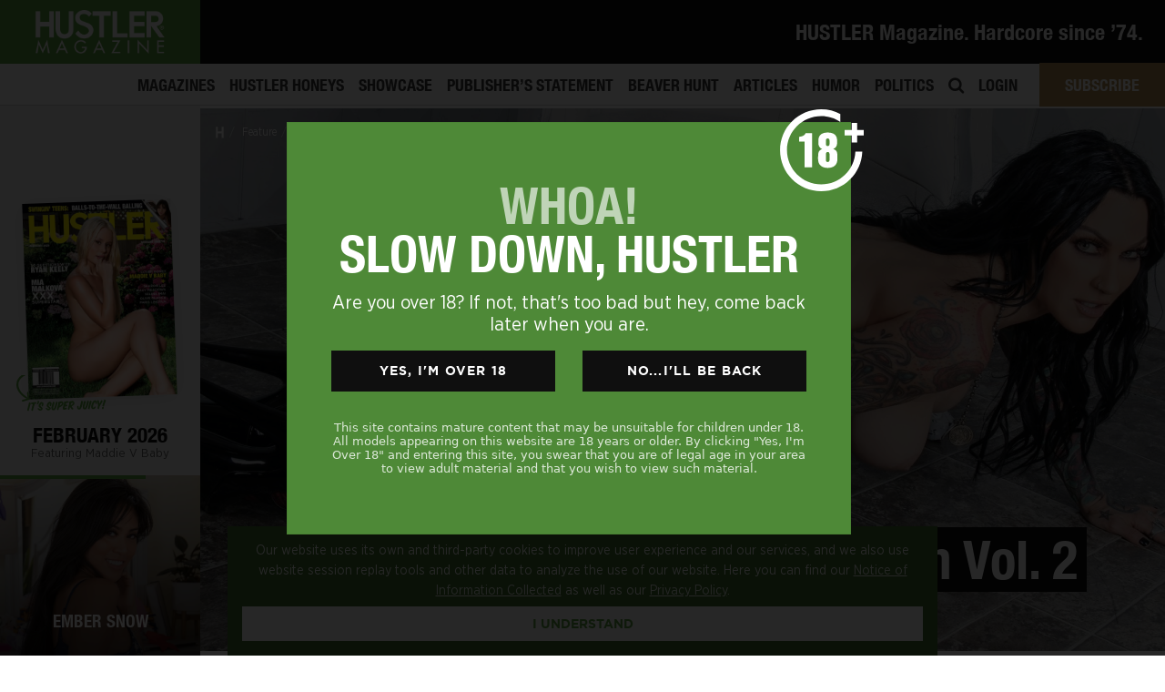

--- FILE ---
content_type: text/html; charset=UTF-8
request_url: https://hustlermagazine.com/articles/ink-pink-beaver-hunt-edition-vol-2-tattoo-babes/?BH02440,BH02394,BH02306,BH02334,BH02317,BH02333,BH02308,BH02338,BH02302
body_size: 27994
content:


<!DOCTYPE html>
<html lang="en"><head>
	<script>
(function(g,e,o,t,a,r,ge,tl,y,s){
g.getElementsByTagName(o)[0].insertAdjacentHTML('afterbegin','<style id="georedirect1674540434695style">body{opacity:0.0 !important;}</style>');
s=function(){g.getElementById('georedirect1674540434695style').innerHTML='body{opacity:1.0 !important;}';};
t=g.getElementsByTagName(o)[0];y=g.createElement(e);y.async=true;
y.src='https://geotargetly-api-1.com/gr?id=-NMXNoI0AP4HLC7BOYVf&refurl='+g.referrer+'&winurl='+encodeURIComponent(window.location);
t.parentNode.insertBefore(y,t);y.onerror=function(){s()};
georedirect1674540434695loaded=function(redirect){var to=0;if(redirect){to=5000};
setTimeout(function(){s();},to)};
})(document,'script','head');
</script>
 <meta charset="utf-8">
<script type="text/javascript">
var gform;gform||(document.addEventListener("gform_main_scripts_loaded",function(){gform.scriptsLoaded=!0}),window.addEventListener("DOMContentLoaded",function(){gform.domLoaded=!0}),gform={domLoaded:!1,scriptsLoaded:!1,initializeOnLoaded:function(o){gform.domLoaded&&gform.scriptsLoaded?o():!gform.domLoaded&&gform.scriptsLoaded?window.addEventListener("DOMContentLoaded",o):document.addEventListener("gform_main_scripts_loaded",o)},hooks:{action:{},filter:{}},addAction:function(o,n,r,t){gform.addHook("action",o,n,r,t)},addFilter:function(o,n,r,t){gform.addHook("filter",o,n,r,t)},doAction:function(o){gform.doHook("action",o,arguments)},applyFilters:function(o){return gform.doHook("filter",o,arguments)},removeAction:function(o,n){gform.removeHook("action",o,n)},removeFilter:function(o,n,r){gform.removeHook("filter",o,n,r)},addHook:function(o,n,r,t,i){null==gform.hooks[o][n]&&(gform.hooks[o][n]=[]);var e=gform.hooks[o][n];null==i&&(i=n+"_"+e.length),gform.hooks[o][n].push({tag:i,callable:r,priority:t=null==t?10:t})},doHook:function(n,o,r){var t;if(r=Array.prototype.slice.call(r,1),null!=gform.hooks[n][o]&&((o=gform.hooks[n][o]).sort(function(o,n){return o.priority-n.priority}),o.forEach(function(o){"function"!=typeof(t=o.callable)&&(t=window[t]),"action"==n?t.apply(null,r):r[0]=t.apply(null,r)})),"filter"==n)return r[0]},removeHook:function(o,n,t,i){var r;null!=gform.hooks[o][n]&&(r=(r=gform.hooks[o][n]).filter(function(o,n,r){return!!(null!=i&&i!=o.tag||null!=t&&t!=o.priority)}),gform.hooks[o][n]=r)}});
</script>

<meta name="viewport" content="width=device-width, initial-scale=1">
    <meta name="distribution" content="global">
    <meta name="rating" content="adult">
   <link rel="preload" as="style" href="https://hustlermagazine.com/theme/fonts/hustlerfonts.css">
<link rel="stylesheet" href="https://hustlermagazine.com/theme/fonts/hustlerfonts.css">
    <link rel="stylesheet" href="//use.fontawesome.com/releases/v5.5.0/css/all.css">
   
		
	
	
    <meta name='robots' content='index, follow, max-image-preview:large, max-snippet:-1, max-video-preview:-1' />

	<!-- This site is optimized with the Yoast SEO plugin v19.13 - https://yoast.com/wordpress/plugins/seo/ -->
	<title>Ink &amp; Pink: Beaver Hunt Edition Vol. 2</title>
	<meta name="description" content="It&#039;s National Tattoo Day, so we’re celebrating the inked-up ladies of HUSTLER who’ve treated their delectable bodies as works of art!" />
	<link rel="canonical" href="https://hustlermagazine.com/articles/ink-pink-beaver-hunt-edition-vol-2-tattoo-babes/?BH02440,BH02394,BH02306,BH02334,BH02317,BH02333,BH02308,BH02338,BH02302" />
	<meta property="og:locale" content="en_US" />
	<meta property="og:type" content="article" />
	<meta property="og:title" content="Ink &amp; Pink: Beaver Hunt Edition Vol. 2" />
	<meta property="og:description" content="It&#039;s National Tattoo Day, so we’re celebrating the inked-up ladies of HUSTLER who’ve treated their delectable bodies as works of art!" />
	<meta property="og:url" content="https://hustlermagazine.com/articles/ink-pink-beaver-hunt-edition-vol-2-tattoo-babes/?BH02440,BH02394,BH02306,BH02334,BH02317,BH02333,BH02308,BH02338,BH02302" />
	<meta property="og:site_name" content="HUSTLER Magazine" />
	<meta property="article:publisher" content="https://www.facebook.com/HustlerMagazineOfficial/" />
	<meta property="article:published_time" content="2022-07-17T15:51:00+00:00" />
	<meta property="article:modified_time" content="2022-07-14T23:45:00+00:00" />
	<meta property="og:image" content="https://hustlermagazine.com/file/beavers/16008/14886_6a2c4bda644f69e8ae5b0117323d5a9c.jpg.jpg" />
	<meta property="og:image:width" content="2300" />
	<meta property="og:image:height" content="1324" />
	<meta property="og:image:type" content="image/jpeg" />
	<meta name='authar' content="TKenneally" />
	<meta name="twitter:card" content="summary_large_image" />
	<meta name="twitter:creator" content="@hustlermag" />
	<meta name="twitter:site" content="@hustlermag" />
	<meta name="twitter:label1" content="Written by" />
	<meta name="twitter:data1" content="TKenneally" />
	<meta name="twitter:label2" content="Est. reading time" />
	<meta name="twitter:data2" content="6 minutes" />
	<script type="application/ld+json" class="yoast-schema-graph">{"@context":"https://schema.org","@graph":[{"@type":"Article","@id":"https://hustlermagazine.com/articles/ink-pink-beaver-hunt-edition-vol-2-tattoo-babes/?BH02440,BH02394,BH02306,BH02334,BH02317,BH02333,BH02308,BH02338,BH02302#article","isPartOf":{"@id":"https://hustlermagazine.com/articles/ink-pink-beaver-hunt-edition-vol-2-tattoo-babes/?BH02440,BH02394,BH02306,BH02334,BH02317,BH02333,BH02308,BH02338,BH02302"},"author":{"name":"TKenneally","@id":"https://hustlermagazine.com/#/schema/person/30304e4b5df5c8c2128aecfdd86acfa0"},"headline":"Ink &#038; Pink: Beaver Hunt Edition Vol. 2","datePublished":"2022-07-17T15:51:00+00:00","dateModified":"2022-07-14T23:45:00+00:00","mainEntityOfPage":{"@id":"https://hustlermagazine.com/articles/ink-pink-beaver-hunt-edition-vol-2-tattoo-babes/?BH02440,BH02394,BH02306,BH02334,BH02317,BH02333,BH02308,BH02338,BH02302"},"wordCount":200,"publisher":{"@id":"https://hustlermagazine.com/#organization"},"image":{"@id":"https://hustlermagazine.com/articles/ink-pink-beaver-hunt-edition-vol-2-tattoo-babes/?BH02440,BH02394,BH02306,BH02334,BH02317,BH02333,BH02308,BH02338,BH02302#primaryimage"},"thumbnailUrl":"https://hustlermagazine.com/file/beavers/16008/14886_6a2c4bda644f69e8ae5b0117323d5a9c.jpg.jpg","keywords":["beaver hunt","genevieve sinn","jenevieve hexxx","kaitlyn katsaros","kimberly chi","Ryan Taylor","tattooed babes","valentina rose"],"articleSection":["Feature"],"inLanguage":"en-US"},{"@type":"WebPage","@id":"https://hustlermagazine.com/articles/ink-pink-beaver-hunt-edition-vol-2-tattoo-babes/?BH02440,BH02394,BH02306,BH02334,BH02317,BH02333,BH02308,BH02338,BH02302","url":"https://hustlermagazine.com/articles/ink-pink-beaver-hunt-edition-vol-2-tattoo-babes/?BH02440,BH02394,BH02306,BH02334,BH02317,BH02333,BH02308,BH02338,BH02302","name":"Ink & Pink: Beaver Hunt Edition Vol. 2","isPartOf":{"@id":"https://hustlermagazine.com/#website"},"primaryImageOfPage":{"@id":"https://hustlermagazine.com/articles/ink-pink-beaver-hunt-edition-vol-2-tattoo-babes/?BH02440,BH02394,BH02306,BH02334,BH02317,BH02333,BH02308,BH02338,BH02302#primaryimage"},"image":{"@id":"https://hustlermagazine.com/articles/ink-pink-beaver-hunt-edition-vol-2-tattoo-babes/?BH02440,BH02394,BH02306,BH02334,BH02317,BH02333,BH02308,BH02338,BH02302#primaryimage"},"thumbnailUrl":"https://hustlermagazine.com/file/beavers/16008/14886_6a2c4bda644f69e8ae5b0117323d5a9c.jpg.jpg","datePublished":"2022-07-17T15:51:00+00:00","dateModified":"2022-07-14T23:45:00+00:00","description":"It's National Tattoo Day, so we’re celebrating the inked-up ladies of HUSTLER who’ve treated their delectable bodies as works of art!","breadcrumb":{"@id":"https://hustlermagazine.com/articles/ink-pink-beaver-hunt-edition-vol-2-tattoo-babes/?BH02440,BH02394,BH02306,BH02334,BH02317,BH02333,BH02308,BH02338,BH02302#breadcrumb"},"inLanguage":"en-US","potentialAction":[{"@type":"ReadAction","target":["https://hustlermagazine.com/articles/ink-pink-beaver-hunt-edition-vol-2-tattoo-babes/?BH02440,BH02394,BH02306,BH02334,BH02317,BH02333,BH02308,BH02338,BH02302"]}]},{"@type":"ImageObject","inLanguage":"en-US","@id":"https://hustlermagazine.com/articles/ink-pink-beaver-hunt-edition-vol-2-tattoo-babes/?BH02440,BH02394,BH02306,BH02334,BH02317,BH02333,BH02308,BH02338,BH02302#primaryimage","url":"https://hustlermagazine.com/file/beavers/16008/14886_6a2c4bda644f69e8ae5b0117323d5a9c.jpg.jpg","contentUrl":"https://hustlermagazine.com/file/beavers/16008/14886_6a2c4bda644f69e8ae5b0117323d5a9c.jpg.jpg","width":2300,"height":1324},{"@type":"BreadcrumbList","@id":"https://hustlermagazine.com/articles/ink-pink-beaver-hunt-edition-vol-2-tattoo-babes/?BH02440,BH02394,BH02306,BH02334,BH02317,BH02333,BH02308,BH02338,BH02302#breadcrumb","itemListElement":[{"@type":"ListItem","position":1,"name":"Home","item":"https://hustlermagazine.com/"},{"@type":"ListItem","position":2,"name":"Articles","item":"https://hustlermagazine.com/articles/"},{"@type":"ListItem","position":3,"name":"Ink &#038; Pink: Beaver Hunt Edition Vol. 2"}]},{"@type":"WebSite","@id":"https://hustlermagazine.com/#website","url":"https://hustlermagazine.com/","name":"HUSTLER Magazine","description":"","publisher":{"@id":"https://hustlermagazine.com/#organization"},"potentialAction":[{"@type":"SearchAction","target":{"@type":"EntryPoint","urlTemplate":"https://hustlermagazine.com/?s={search_term_string}"},"query-input":"required name=search_term_string"}],"inLanguage":"en-US"},{"@type":"Organization","@id":"https://hustlermagazine.com/#organization","name":"HUSTLER® Magazine","url":"https://hustlermagazine.com/","logo":{"@type":"ImageObject","inLanguage":"en-US","@id":"https://hustlermagazine.com/#/schema/logo/image/","url":"https://hustlermagazine.com/file/hm_sub_logo-1.png","contentUrl":"https://hustlermagazine.com/file/hm_sub_logo-1.png","width":400,"height":132,"caption":"HUSTLER® Magazine"},"image":{"@id":"https://hustlermagazine.com/#/schema/logo/image/"},"sameAs":["https://www.instagram.com/hustlermag_official/","https://www.facebook.com/HustlerMagazineOfficial/","https://twitter.com/hustlermag"]},{"@type":"Person","@id":"https://hustlermagazine.com/#/schema/person/30304e4b5df5c8c2128aecfdd86acfa0","name":"TKenneally","url":"https://hustlermagazine.com/articles/author/tkenneally/"}]}</script>
	<!-- / Yoast SEO plugin. -->


<link rel='stylesheet' id='wp-block-library-css'  href='https://hustlermagazine.com/file/hummingbird-assets/38b267deed00408b4fd6fbe3d3ee16d2.css' type='text/css' media='all' />
<link rel='stylesheet' id='wc-blocks-vendors-style-css'  href='https://hustlermagazine.com/file/hummingbird-assets/a6d26bd29ed85ab5266672f1dbb8d4be.css' type='text/css' media='all' />
<link rel='stylesheet' id='wc-blocks-style-css'  href='https://hustlermagazine.com/file/hummingbird-assets/4492916bd295b3a81e45c1425ee53ef4.css' type='text/css' media='all' />
<link rel='stylesheet' id='wphb-1-css'  href='https://hustlermagazine.com/file/hummingbird-assets/aab8112d85853062dc8be3fc3779c112.css' type='text/css' media='all' />
<style id='global-styles-inline-css' type='text/css'>
body{--wp--preset--color--black: #000000;--wp--preset--color--cyan-bluish-gray: #abb8c3;--wp--preset--color--white: #ffffff;--wp--preset--color--pale-pink: #f78da7;--wp--preset--color--vivid-red: #cf2e2e;--wp--preset--color--luminous-vivid-orange: #ff6900;--wp--preset--color--luminous-vivid-amber: #fcb900;--wp--preset--color--light-green-cyan: #7bdcb5;--wp--preset--color--vivid-green-cyan: #00d084;--wp--preset--color--pale-cyan-blue: #8ed1fc;--wp--preset--color--vivid-cyan-blue: #0693e3;--wp--preset--color--vivid-purple: #9b51e0;--wp--preset--gradient--vivid-cyan-blue-to-vivid-purple: linear-gradient(135deg,rgba(6,147,227,1) 0%,rgb(155,81,224) 100%);--wp--preset--gradient--light-green-cyan-to-vivid-green-cyan: linear-gradient(135deg,rgb(122,220,180) 0%,rgb(0,208,130) 100%);--wp--preset--gradient--luminous-vivid-amber-to-luminous-vivid-orange: linear-gradient(135deg,rgba(252,185,0,1) 0%,rgba(255,105,0,1) 100%);--wp--preset--gradient--luminous-vivid-orange-to-vivid-red: linear-gradient(135deg,rgba(255,105,0,1) 0%,rgb(207,46,46) 100%);--wp--preset--gradient--very-light-gray-to-cyan-bluish-gray: linear-gradient(135deg,rgb(238,238,238) 0%,rgb(169,184,195) 100%);--wp--preset--gradient--cool-to-warm-spectrum: linear-gradient(135deg,rgb(74,234,220) 0%,rgb(151,120,209) 20%,rgb(207,42,186) 40%,rgb(238,44,130) 60%,rgb(251,105,98) 80%,rgb(254,248,76) 100%);--wp--preset--gradient--blush-light-purple: linear-gradient(135deg,rgb(255,206,236) 0%,rgb(152,150,240) 100%);--wp--preset--gradient--blush-bordeaux: linear-gradient(135deg,rgb(254,205,165) 0%,rgb(254,45,45) 50%,rgb(107,0,62) 100%);--wp--preset--gradient--luminous-dusk: linear-gradient(135deg,rgb(255,203,112) 0%,rgb(199,81,192) 50%,rgb(65,88,208) 100%);--wp--preset--gradient--pale-ocean: linear-gradient(135deg,rgb(255,245,203) 0%,rgb(182,227,212) 50%,rgb(51,167,181) 100%);--wp--preset--gradient--electric-grass: linear-gradient(135deg,rgb(202,248,128) 0%,rgb(113,206,126) 100%);--wp--preset--gradient--midnight: linear-gradient(135deg,rgb(2,3,129) 0%,rgb(40,116,252) 100%);--wp--preset--duotone--dark-grayscale: url('#wp-duotone-dark-grayscale');--wp--preset--duotone--grayscale: url('#wp-duotone-grayscale');--wp--preset--duotone--purple-yellow: url('#wp-duotone-purple-yellow');--wp--preset--duotone--blue-red: url('#wp-duotone-blue-red');--wp--preset--duotone--midnight: url('#wp-duotone-midnight');--wp--preset--duotone--magenta-yellow: url('#wp-duotone-magenta-yellow');--wp--preset--duotone--purple-green: url('#wp-duotone-purple-green');--wp--preset--duotone--blue-orange: url('#wp-duotone-blue-orange');--wp--preset--font-size--small: 13px;--wp--preset--font-size--medium: 20px;--wp--preset--font-size--large: 36px;--wp--preset--font-size--x-large: 42px;}.has-black-color{color: var(--wp--preset--color--black) !important;}.has-cyan-bluish-gray-color{color: var(--wp--preset--color--cyan-bluish-gray) !important;}.has-white-color{color: var(--wp--preset--color--white) !important;}.has-pale-pink-color{color: var(--wp--preset--color--pale-pink) !important;}.has-vivid-red-color{color: var(--wp--preset--color--vivid-red) !important;}.has-luminous-vivid-orange-color{color: var(--wp--preset--color--luminous-vivid-orange) !important;}.has-luminous-vivid-amber-color{color: var(--wp--preset--color--luminous-vivid-amber) !important;}.has-light-green-cyan-color{color: var(--wp--preset--color--light-green-cyan) !important;}.has-vivid-green-cyan-color{color: var(--wp--preset--color--vivid-green-cyan) !important;}.has-pale-cyan-blue-color{color: var(--wp--preset--color--pale-cyan-blue) !important;}.has-vivid-cyan-blue-color{color: var(--wp--preset--color--vivid-cyan-blue) !important;}.has-vivid-purple-color{color: var(--wp--preset--color--vivid-purple) !important;}.has-black-background-color{background-color: var(--wp--preset--color--black) !important;}.has-cyan-bluish-gray-background-color{background-color: var(--wp--preset--color--cyan-bluish-gray) !important;}.has-white-background-color{background-color: var(--wp--preset--color--white) !important;}.has-pale-pink-background-color{background-color: var(--wp--preset--color--pale-pink) !important;}.has-vivid-red-background-color{background-color: var(--wp--preset--color--vivid-red) !important;}.has-luminous-vivid-orange-background-color{background-color: var(--wp--preset--color--luminous-vivid-orange) !important;}.has-luminous-vivid-amber-background-color{background-color: var(--wp--preset--color--luminous-vivid-amber) !important;}.has-light-green-cyan-background-color{background-color: var(--wp--preset--color--light-green-cyan) !important;}.has-vivid-green-cyan-background-color{background-color: var(--wp--preset--color--vivid-green-cyan) !important;}.has-pale-cyan-blue-background-color{background-color: var(--wp--preset--color--pale-cyan-blue) !important;}.has-vivid-cyan-blue-background-color{background-color: var(--wp--preset--color--vivid-cyan-blue) !important;}.has-vivid-purple-background-color{background-color: var(--wp--preset--color--vivid-purple) !important;}.has-black-border-color{border-color: var(--wp--preset--color--black) !important;}.has-cyan-bluish-gray-border-color{border-color: var(--wp--preset--color--cyan-bluish-gray) !important;}.has-white-border-color{border-color: var(--wp--preset--color--white) !important;}.has-pale-pink-border-color{border-color: var(--wp--preset--color--pale-pink) !important;}.has-vivid-red-border-color{border-color: var(--wp--preset--color--vivid-red) !important;}.has-luminous-vivid-orange-border-color{border-color: var(--wp--preset--color--luminous-vivid-orange) !important;}.has-luminous-vivid-amber-border-color{border-color: var(--wp--preset--color--luminous-vivid-amber) !important;}.has-light-green-cyan-border-color{border-color: var(--wp--preset--color--light-green-cyan) !important;}.has-vivid-green-cyan-border-color{border-color: var(--wp--preset--color--vivid-green-cyan) !important;}.has-pale-cyan-blue-border-color{border-color: var(--wp--preset--color--pale-cyan-blue) !important;}.has-vivid-cyan-blue-border-color{border-color: var(--wp--preset--color--vivid-cyan-blue) !important;}.has-vivid-purple-border-color{border-color: var(--wp--preset--color--vivid-purple) !important;}.has-vivid-cyan-blue-to-vivid-purple-gradient-background{background: var(--wp--preset--gradient--vivid-cyan-blue-to-vivid-purple) !important;}.has-light-green-cyan-to-vivid-green-cyan-gradient-background{background: var(--wp--preset--gradient--light-green-cyan-to-vivid-green-cyan) !important;}.has-luminous-vivid-amber-to-luminous-vivid-orange-gradient-background{background: var(--wp--preset--gradient--luminous-vivid-amber-to-luminous-vivid-orange) !important;}.has-luminous-vivid-orange-to-vivid-red-gradient-background{background: var(--wp--preset--gradient--luminous-vivid-orange-to-vivid-red) !important;}.has-very-light-gray-to-cyan-bluish-gray-gradient-background{background: var(--wp--preset--gradient--very-light-gray-to-cyan-bluish-gray) !important;}.has-cool-to-warm-spectrum-gradient-background{background: var(--wp--preset--gradient--cool-to-warm-spectrum) !important;}.has-blush-light-purple-gradient-background{background: var(--wp--preset--gradient--blush-light-purple) !important;}.has-blush-bordeaux-gradient-background{background: var(--wp--preset--gradient--blush-bordeaux) !important;}.has-luminous-dusk-gradient-background{background: var(--wp--preset--gradient--luminous-dusk) !important;}.has-pale-ocean-gradient-background{background: var(--wp--preset--gradient--pale-ocean) !important;}.has-electric-grass-gradient-background{background: var(--wp--preset--gradient--electric-grass) !important;}.has-midnight-gradient-background{background: var(--wp--preset--gradient--midnight) !important;}.has-small-font-size{font-size: var(--wp--preset--font-size--small) !important;}.has-medium-font-size{font-size: var(--wp--preset--font-size--medium) !important;}.has-large-font-size{font-size: var(--wp--preset--font-size--large) !important;}.has-x-large-font-size{font-size: var(--wp--preset--font-size--x-large) !important;}
</style>
<link rel='stylesheet' id='som_lost_password_style-css'  href='https://hustlermagazine.com/file/hummingbird-assets/8843a8655d469ce99e2450d7391665b1.css' type='text/css' media='all' />
<link rel='stylesheet' id='woocommerce-layout-css'  href='https://hustlermagazine.com/file/hummingbird-assets/e02516600ad62f680241ebe502fcb7a1.css' type='text/css' media='all' />
<link rel='stylesheet' id='woocommerce-smallscreen-css'  href='https://hustlermagazine.com/file/hummingbird-assets/eef5913d4bb973990f9356a5f04f11b0.css' type='text/css' media='only screen and (max-width: 768px)' />
<link rel='stylesheet' id='woocommerce-general-css'  href='https://hustlermagazine.com/file/hummingbird-assets/1a5083768e0a16cdb2da83a17f0dcee3.css' type='text/css' media='all' />
<style id='woocommerce-inline-inline-css' type='text/css'>
.woocommerce form .form-row .required { visibility: visible; }
</style>
<link rel='stylesheet' id='wphb-2-css'  href='https://hustlermagazine.com/file/hummingbird-assets/eb8762f527727670b8f198fecb445496.css' type='text/css' media='all' />
<style id='wphb-2-inline-css' type='text/css'>
.searchwp-live-search-result .searchwp-live-search-result--title a {
  font-size: 16px;
}
.searchwp-live-search-result .searchwp-live-search-result--price {
  font-size: 14px;
}
.searchwp-live-search-result .searchwp-live-search-result--add-to-cart .button {
  font-size: 14px;
}

.heateor_sss_button_instagram span.heateor_sss_svg,a.heateor_sss_instagram span.heateor_sss_svg{background:radial-gradient(circle at 30% 107%,#fdf497 0,#fdf497 5%,#fd5949 45%,#d6249f 60%,#285aeb 90%)}.heateor_sss_horizontal_sharing .heateor_sss_svg,.heateor_sss_standard_follow_icons_container .heateor_sss_svg{color:#fff;border-width:0px;border-style:solid;border-color:transparent}.heateor_sss_horizontal_sharing .heateorSssTCBackground{color:#666}.heateor_sss_horizontal_sharing span.heateor_sss_svg:hover,.heateor_sss_standard_follow_icons_container span.heateor_sss_svg:hover{border-color:transparent;}.heateor_sss_vertical_sharing span.heateor_sss_svg,.heateor_sss_floating_follow_icons_container span.heateor_sss_svg{color:#fff;border-width:0px;border-style:solid;border-color:transparent;}.heateor_sss_vertical_sharing .heateorSssTCBackground{color:#666;}.heateor_sss_vertical_sharing span.heateor_sss_svg:hover,.heateor_sss_floating_follow_icons_container span.heateor_sss_svg:hover{border-color:transparent;}@media screen and (max-width:783px) {.heateor_sss_vertical_sharing{display:none!important}}
</style>
<script type='text/javascript' src='https://hustlermagazine.com/file/hummingbird-assets/4dc65e989333be93c40d493ac8ac0302.js' id='wphb-3-js'></script>
<link rel="https://api.w.org/" href="https://hustlermagazine.com/wp-json/" /><link rel="alternate" type="application/json" href="https://hustlermagazine.com/wp-json/wp/v2/posts/271899" /><link rel="alternate" type="application/json+oembed" href="https://hustlermagazine.com/wp-json/oembed/1.0/embed?url=https%3A%2F%2Fhustlermagazine.com%2Farticles%2Fink-pink-beaver-hunt-edition-vol-2-tattoo-babes%2F%3FBH02440%2CBH02394%2CBH02306%2CBH02334%2CBH02317%2CBH02333%2CBH02308%2CBH02338%2CBH02302" />
<link rel="alternate" type="text/xml+oembed" href="https://hustlermagazine.com/wp-json/oembed/1.0/embed?url=https%3A%2F%2Fhustlermagazine.com%2Farticles%2Fink-pink-beaver-hunt-edition-vol-2-tattoo-babes%2F%3FBH02440%2CBH02394%2CBH02306%2CBH02334%2CBH02317%2CBH02333%2CBH02308%2CBH02338%2CBH02302&#038;format=xml" />
<style>
.som-password-error-message,
.som-password-sent-message {
	background-color: #0174ad;
	border-color: #0174ad;
}
</style>
<meta name="description" content="It's National Tattoo Day, so we’re celebrating the inked-up ladies of HUSTLER who’ve treated their delectable bodies as works of art!">	<noscript><style>.woocommerce-product-gallery{ opacity: 1 !important; }</style></noscript>
	<style type="text/css">.recentcomments a{display:inline !important;padding:0 !important;margin:0 !important;}</style><link rel="icon" href="https://hustlermagazine.com/file/favicon.ico" sizes="32x32" />
<link rel="icon" href="https://hustlermagazine.com/file/favicon.ico" sizes="192x192" />
<link rel="apple-touch-icon" href="https://hustlermagazine.com/file/favicon.ico" />
<meta name="msapplication-TileImage" content="https://hustlermagazine.com/file/favicon.ico" />

<meta name="robots" content="index,follow">	
	
	
	<script>
	if (window.location.href.indexOf("#january-2017-features-wheeler-walker-jr-eatin-pussy-kickin-ass") > -1) {
   window.location.replace("/articles/wheeler-walker-jr");
} </script>
	
    	


    <meta name="msapplication-tap-highlight" content="no" />
   
    <meta name='authar' content="HUSTLER Magazine">
    <meta name="copyright" content="Copyright &#169; LFP Publishing, LLC 2026">
    
    
    
    <meta name="ahrefs-site-verification" content="d0b87b5ed3101bf1b11dec85a844bddcf6bc7cd2007f82a655a39a3248f044b0">
	
   <style>:root {--primary-color: #5da341;	--primary: #5da341; $link_color: #5da341;} @media (max-width: 768px) {  body:not([class*="template-homepage"]) #content {  margin-top: 50px; }  } </style>
    
    
    <link rel="stylesheet" href="//cdnjs.cloudflare.com/ajax/libs/animate.css/3.7.0/animate.min.css">
	
     <link rel="stylesheet" href="https://hustlermagazine.com/theme/css/custom.css">
     <link rel="stylesheet" href="https://hustlermagazine.com/theme/css/responsive.css">




    <!-- <script src="//cdnjs.cloudflare.com/ajax/libs/ScrollToFixed/1.0.8/jquery-scrolltofixed-min.js"></script> -->
    <script src="//cdnjs.cloudflare.com/ajax/libs/jquery.touchswipe/1.6.4/jquery.touchSwipe.min.js"></script>
    <script src="//cdnjs.cloudflare.com/ajax/libs/sticky-kit/1.1.3/sticky-kit.min.js"></script>
    <script src="//cdnjs.cloudflare.com/ajax/libs/jquery.matchHeight/0.7.2/jquery.matchHeight-min.js"></script>
    <script src="//cdnjs.cloudflare.com/ajax/libs/dragscroll/0.0.8/dragscroll.min.js"></script>
    <script src="//cdn.jsdelivr.net/npm/js-cookie@2/src/js.cookie.min.js"></script>
	
	<link rel="stylesheet" href="https://hustlermagazine.com/theme/fonts/hustlerfonts.css">
	
	
<script>
	WebFontConfig = {
custom: { families: [ 'Helvetica Neue' ] },
	fontactive: function(fontFamily, fontDescription) {
//put here your divs to show when loaded and hide your "loading" sign
	   document.getElementById('wrapper').style.display=''; 
	   document.getElementById('loader').style.display='none'; 
		}};
      (function() {
        var wf = document.createElement('script');
        wf.src = ('https:' == document.location.protocol ? 'https' : 'http') +
            '://ajax.googleapis.com/ajax/libs/webfont/1/webfont.js';
        wf.type = 'text/javascript';
        wf.async = 'true';
        var s = document.getElementsByTagName('script')[0];
        s.parentNode.insertBefore(wf, s);
      })();

	
</script>
	<style>
	/* we want Tagesschrift to apply to all h2's */
html {
  visibility: hidden;
}
html.wf-helveticaneue-n4-active{
  visibility: visible;
}
	</style>
 <!-- Facebook Pixel Code -->

<script>
!function(f,b,e,v,n,t,s)
{if(f.fbq)return;n=f.fbq=function(){n.callMethod?n.callMethod.apply(n,arguments):n.queue.push(arguments)};
if(!f._fbq)f._fbq=n;n.push=n;n.loaded=!0;n.version='2.0';
n.queue=[];t=b.createElement(e);t.async=!0;
t.src=v;s=b.getElementsByTagName(e)[0];
s.parentNode.insertBefore(t,s)}(window,document,'script',
'https://connect.facebook.net/en_US/fbevents.js');
fbq('init', '505437046886981');
fbq('track', 'PageView');
</script>

<noscript>
<img height="1" width="1" src="https://www.facebook.com/tr?id=505437046886981&ev=PageView&noscript=1"/>
</noscript>
<!-- End Facebook Pixel Code -->
	<!-- Google Tag Manager -->
	<!-- End Google Tag Manager -->
</head>

<body data-rsssl=1 class="post-template-default single single-post postid-271899 single-format-standard not-confirmed theme-main woocommerce-no-js group-blog">
	

	
    <!-- Google Tag Manager (noscript) -->
<noscript><iframe src="https://www.googletagmanager.com/ns.html?id=GTM-PGXVSHB"
height="0" width="0" style="display:none;visibility:hidden"></iframe></noscript>
<!-- End Google Tag Manager (noscript) -->
<div class="site has_sidebar" id="page">  
  
<div id="wrapper-navbar" class="menu2-navbar">

		<nav class="navbar navbar-expand-md navbar-dark navbar-hustler ">

    		    			<div class="container-fluid px-0">
    					
			<div class="navbar-brand">
                <a rel="home" href="https://hustlermagazine.com/" title="HUSTLER Magazine" itemprop="url" class="headerlogo">
                    
                    <img src="https://hustlermagazine.com/file/hustlermag_logo_sm.png" class="normal-load" alt="HUSTLER Magazine">
                                        
                </a>
            </div>

          
                
				 
					  <div class="d-block align-self-center menu2-topbar smooth">
                                   <div class="promo-desktop">
                                                <h1 style="color: #fff; font-size: 122%;" class="mb-0">HUSTLER Magazine. Hardcore since ’74.</h1>

                         
                                                                 </div>
						   </div>
				                
           
            
           
        	   
         

                
		    			    </div>
			
		</nav>

       <div class="menu2-bottom">
            
           
                       
           <style>
               .menu-item a[title="Articles"] {
                   color: var(--primary-color);
               }
           </style>
                         <div id="navbarNavDropdown" class="menu-main-menu-container"><ul id="main-menu" class="navbar-nav ml-auto"><li itemscope="itemscope" itemtype="https://www.schema.org/SiteNavigationElement" id="menu-item-485" class="menu-item menu-item-type-post_type_archive menu-item-object-magazines menu-item-485 nav-item"><a title="Magazines" href="https://hustlermagazine.com/magazines/" class="nav-link">Magazines</a></li>
<li itemscope="itemscope" itemtype="https://www.schema.org/SiteNavigationElement" id="menu-item-487" class="menu-item menu-item-type-post_type_archive menu-item-object-honey menu-item-487 nav-item"><a title="HUSTLER Honeys" href="https://hustlermagazine.com/honey/" class="nav-link">HUSTLER Honeys</a></li>
<li itemscope="itemscope" itemtype="https://www.schema.org/SiteNavigationElement" id="menu-item-484" class="menu-item menu-item-type-post_type_archive menu-item-object-showcase menu-item-484 nav-item"><a title="Showcase" href="https://hustlermagazine.com/showcase/" class="nav-link">Showcase</a></li>
<li itemscope="itemscope" itemtype="https://www.schema.org/SiteNavigationElement" id="menu-item-486" class="menu-item menu-item-type-post_type_archive menu-item-object-larrys menu-item-486 nav-item"><a title="Publisher&#039;s Statement" href="https://hustlermagazine.com/larrys/" class="nav-link">Publisher&#8217;s Statement</a></li>
<li itemscope="itemscope" itemtype="https://www.schema.org/SiteNavigationElement" id="menu-item-11103" class="menu-item menu-item-type-post_type_archive menu-item-object-beaver menu-item-11103 nav-item"><a title="Beaver Hunt" href="https://hustlermagazine.com/beaver/" class="nav-link">Beaver Hunt</a></li>
<li itemscope="itemscope" itemtype="https://www.schema.org/SiteNavigationElement" id="menu-item-530" class="menu-item menu-item-type-post_type menu-item-object-page current_page_parent menu-item-530 nav-item"><a title="Articles" href="https://hustlermagazine.com/articles/" class="nav-link">Articles</a></li>
<li itemscope="itemscope" itemtype="https://www.schema.org/SiteNavigationElement" id="menu-item-519" class="menu-item menu-item-type-post_type_archive menu-item-object-humor menu-item-has-children dropdown menu-item-519 nav-item"><a title="Humor" href="https://hustlermagazine.com/humor/" class="nav-link">Humor</a></li>
<li itemscope="itemscope" itemtype="https://www.schema.org/SiteNavigationElement" id="menu-item-488" class="menu-item menu-item-type-post_type_archive menu-item-object-politics menu-item-488 nav-item"><a title="Politics" href="https://hustlermagazine.com/politics/" class="nav-link">Politics</a></li>
<li itemscope="itemscope" itemtype="https://www.schema.org/SiteNavigationElement" id="menu-item-364" class="topmenusearch menu-item menu-item-type-custom menu-item-object-custom menu-item-364 nav-item"><a href="/search/" class="nav-link"><i class="fa fa-search" aria-hidden="true"></i></a></li>
<li class="login-link menu-item menu-item-type-post_type menu-item-object-page menu-item-42152 nav-item"><a title="Login" href="/login/" class="nav-link">Login</a></li><li id="menupremium" class="nav-item no-underline"><a class="nav-link" href="/subscribe/">Subscribe</a> <div class="premdropdown smooth-all"><a class="coverlink" href="/subscribe/"></a><img src="https://hustlermagazine.com/file/HU1319_hustlerprem_dropdown.jpg"></div></li></ul></div>            
            </div>

	</div>
    <!-- #wrapper-navbar end --> 
    
	<div class="humor-desk-dropdown">
			   
			   <div class="item">
			   <div class="image class-bits-pieces"></div>
				   <div class="text">
					  <a href="/humor/type/bits-pieces/" class="coverlink"></a><h4 class="c-white">Bits &amp; Pieces</h4>
					   <p class="mb-0">Articles with unfiltered opinions</p>
				   </div>
			   </div>
			   			   <div class="item">
			   <div class="image class-cartoons"></div>
				   <div class="text">
					  <a href="/humor/type/cartoons/" class="coverlink"></a><h4 class="c-white">Cartoons</h4>
					   <p class="mb-0">Illustrated monthly funnies</p>
				   </div>
			   </div>
			   			   <div class="item">
			   <div class="image class-jokes"></div>
				   <div class="text">
					  <a href="/humor/type/jokes/" class="coverlink"></a><h4 class="c-white">Jokes</h4>
					   <p class="mb-0">Dirty jokes for your dirty mind</p>
				   </div>
			   </div>
			   			   <div class="item">
			   <div class="image class-parodies"></div>
				   <div class="text">
					  <a href="/humor/type/parodies/" class="coverlink"></a><h4 class="c-white">Parodies</h4>
					   <p class="mb-0">Unapologetic political satire</p>
				   </div>
			   </div>
			      
<div class="item"><a href="/humor/" class="morelink text-right">All Humor</a></div>
		  
		   </div>
		   <script>
			   jQuery(function($) {
				   
				  $('.humor-desk-dropdown').appendTo('#menu-item-519');
				   
			   });
			 /*   jQuery('body').on('click', '#menu-item-519 a.nav-link', function(e) {
				  
					   e.preventDefault();
				   if ($(this).find('.humor-desk-dropdown').is('.showing')) {
					  jQuery('body').find('.humor-desk-dropdown').removeClass('showing');
				   } else {
					   jQuery('body').find('.humor-desk-dropdown').addClass('showing');
				   }
					   
				   });
		*/

		   </script>
		
    <script>
        function countHeader() {
           headerheight = jQuery('#wrapper-navbar').height(); 
        }
        jQuery(function() {
           countHeader();
            jQuery('head').append('<style>:root { --header-height: '+headerheight+'px; }</style>')
            
        });
    </script>
 
            <div class="fixed-sidebar-wrapper">
         <div class="h-leftpanel">
  <img src="https://hustlermagazine.com/theme/img/close-btn.svg" id="closepanel" alt="close slideout">
    <div class="dismissbg"></div>
    <div class="navbar-brand"></div>
    <div class="box-1 px-2 text-center">
        
      <div class="magazine-item smooth-all">
            
        <div class="mag-cover leftpanel-magazine-trigger">
            
            
            <a href="https://hustlermagazine.com/magazines/february-2026/" class="coverimg_link"><img src="https://hustlermagazine.com/file/coverHustlerFeb2026_xegvwBto_81472-450x594.jpg" class="coverimg" alt="Latest HUSTLER Magazine cover issue"></a>
          <div class="previewoverlay"><i class="fas fa-caret-right"></i></div>
          <img src="https://hustlermagazine.com/theme/img/mag-arrow.svg" class="miniarrow colored-svg" alt="Magazine new arrow"> </div>
       <div class="magazine-text">
           <a href="https://hustlermagazine.com/magazines/february-2026/" class="coverlink"></a>
        <h4 class="mb-0 caps">February 2026</h4>
       
                      <span class="subheading">Featuring Maddie V Baby           </span>
                      

        </div>
     
        </div>
       
      <div class="boxopen-links labelfont"> Slide to Browse  -OR- <a href="/magazines/" class="viewall" >View All Magazines<i class="fas fa-angle-right"></i></a> </div>
      <div class="leftpanel-magazinelist horizontal owl-carousel dragscroll">
        <ul class=" smooth-all ">
            
			
     
          <li data-color="5da341">
            <div class="magazine-item">
             
              <div class="mag-cover clickcheck"><a href="https://hustlermagazine.com/magazines/february-2026/" class="c-inherit"><img src="https://hustlermagazine.com/file/coverHustlerFeb2026_xegvwBto_81472-450x594.jpg" class="coverimg" alt="HUSTLER Magazine February 2026 cover"></a></div> 
            
              <div class="magazine-text">
        <h4 class="mb-0 caps"><a href="https://hustlermagazine.com/magazines/february-2026/" class="c-inherit">February 2026</a></h4>
               
   
                   <span class="subheading">Featuring Maddie V Baby           </span>
                             
    
        </div>
              
              
          
              
              </div>
          </li>
                			
     
          <li data-color="0094a2">
            <div class="magazine-item">
             
              <div class="mag-cover clickcheck"><a href="https://hustlermagazine.com/magazines/january-2026/" class="c-inherit"><img src="https://hustlermagazine.com/file/coverHU-JAN2026_hiA2RnVL_05805-450x592.jpg" class="coverimg" alt="HUSTLER Magazine January 2026 cover"></a></div> 
            
              <div class="magazine-text">
        <h4 class="mb-0 caps"><a href="https://hustlermagazine.com/magazines/january-2026/" class="c-inherit">January 2026</a></h4>
               
   
                          
    
        </div>
              
              
          
              
              </div>
          </li>
                			
     
          <li data-color="ec1771">
            <div class="magazine-item">
             
              <div class="mag-cover clickcheck"><a href="https://hustlermagazine.com/magazines/december-2025/" class="c-inherit"><img src="https://hustlermagazine.com/file/coverHustlerDec25_xsmraKRH_88783-450x594.jpg" class="coverimg" alt="HUSTLER Magazine December 2025 cover"></a></div> 
            
              <div class="magazine-text">
        <h4 class="mb-0 caps"><a href="https://hustlermagazine.com/magazines/december-2025/" class="c-inherit">December 2025</a></h4>
               
   
                          
    
        </div>
              
              
          
              
              </div>
          </li>
                			
     
          <li data-color="ed542a">
            <div class="magazine-item">
             
              <div class="mag-cover clickcheck"><a href="https://hustlermagazine.com/magazines/november-2025/" class="c-inherit"><img src="https://hustlermagazine.com/file/coverHustlerNov25_ckX9zbiO_98500-450x595.jpg" class="coverimg" alt="HUSTLER Magazine November 2025 cover"></a></div> 
            
              <div class="magazine-text">
        <h4 class="mb-0 caps"><a href="https://hustlermagazine.com/magazines/november-2025/" class="c-inherit">November 2025</a></h4>
               
   
                          
    
        </div>
              
              
          
              
              </div>
          </li>
                			
     
          <li data-color="008473">
            <div class="magazine-item">
             
              <div class="mag-cover clickcheck"><a href="https://hustlermagazine.com/magazines/october-2025/" class="c-inherit"><img src="https://hustlermagazine.com/file/cover_1Y4JfsdR_69115-450x595.jpg" class="coverimg" alt="HUSTLER Magazine October 2025 cover"></a></div> 
            
              <div class="magazine-text">
        <h4 class="mb-0 caps"><a href="https://hustlermagazine.com/magazines/october-2025/" class="c-inherit">October 2025</a></h4>
               
   
                          
    
        </div>
              
              
          
              
              </div>
          </li>
                			
     
          <li data-color="369d26">
            <div class="magazine-item">
             
              <div class="mag-cover clickcheck"><a href="https://hustlermagazine.com/magazines/september-2025/" class="c-inherit"><img src="https://hustlermagazine.com/file/septCover25_TioN5rsV_79677-450x595.jpg" class="coverimg" alt="HUSTLER Magazine September 2025 cover"></a></div> 
            
              <div class="magazine-text">
        <h4 class="mb-0 caps"><a href="https://hustlermagazine.com/magazines/september-2025/" class="c-inherit">September 2025</a></h4>
               
   
                          
    
        </div>
              
              
          
              
              </div>
          </li>
                			
     
          <li data-color="006e6d">
            <div class="magazine-item">
             
              <div class="mag-cover clickcheck"><a href="https://hustlermagazine.com/magazines/august-2025/" class="c-inherit"><img src="https://hustlermagazine.com/file/August25cover_OLlThiQ3_15540-450x587.jpg" class="coverimg" alt="HUSTLER Magazine August 2025 cover"></a></div> 
            
              <div class="magazine-text">
        <h4 class="mb-0 caps"><a href="https://hustlermagazine.com/magazines/august-2025/" class="c-inherit">August 2025</a></h4>
               
   
                          
    
        </div>
              
              
          
              
              </div>
          </li>
                			
     
          <li data-color="fdad18">
            <div class="magazine-item">
             
              <div class="mag-cover clickcheck"><a href="https://hustlermagazine.com/magazines/july-2025/" class="c-inherit"><img src="https://hustlermagazine.com/file/cover_lxAnjg7Y_64740-450x595.jpg" class="coverimg" alt="HUSTLER Magazine July 2025 cover"></a></div> 
            
              <div class="magazine-text">
        <h4 class="mb-0 caps"><a href="https://hustlermagazine.com/magazines/july-2025/" class="c-inherit">July 2025</a></h4>
               
   
                   <span class="subheading">Featuring Elly Clutch           </span>
                             
    
        </div>
              
              
          
              
              </div>
          </li>
                			
     
          <li data-color="de242f">
            <div class="magazine-item">
             
              <div class="mag-cover clickcheck"><a href="https://hustlermagazine.com/magazines/june-2025/" class="c-inherit"><img src="https://hustlermagazine.com/file/June25cover_EnoCP1OT_07122-450x596.jpg" class="coverimg" alt="HUSTLER Magazine June 2025 cover"></a></div> 
            
              <div class="magazine-text">
        <h4 class="mb-0 caps"><a href="https://hustlermagazine.com/magazines/june-2025/" class="c-inherit">June 2025</a></h4>
               
   
                   <span class="subheading">50 Years of Freedom           </span>
                             
    
        </div>
              
              
          
              
              </div>
          </li>
                			
     
          <li data-color="d2332b">
            <div class="magazine-item">
             
              <div class="mag-cover clickcheck"><a href="https://hustlermagazine.com/magazines/may-2025/" class="c-inherit"><img src="https://hustlermagazine.com/file/may2025cover_NV2zIvYf_67055-450x593.jpg" class="coverimg" alt="HUSTLER Magazine May 2025 cover"></a></div> 
            
              <div class="magazine-text">
        <h4 class="mb-0 caps"><a href="https://hustlermagazine.com/magazines/may-2025/" class="c-inherit">May 2025</a></h4>
               
   
                   <span class="subheading">Featuring Tavia           </span>
                             
    
        </div>
              
              
          
              
              </div>
          </li>
                			
     
          <li data-color="dbd000">
            <div class="magazine-item">
             
              <div class="mag-cover clickcheck"><a href="https://hustlermagazine.com/magazines/april-2025/" class="c-inherit"><img src="https://hustlermagazine.com/file/april25cover_QCP4Bru6_19939-450x593.jpg" class="coverimg" alt="HUSTLER Magazine April 2025 cover"></a></div> 
            
              <div class="magazine-text">
        <h4 class="mb-0 caps"><a href="https://hustlermagazine.com/magazines/april-2025/" class="c-inherit">April 2025</a></h4>
               
   
                   <span class="subheading">Featuring Ama Rio & Violet Voss           </span>
                             
    
        </div>
              
              
          
              
              </div>
          </li>
                			
     
          <li data-color="ec176b">
            <div class="magazine-item">
             
              <div class="mag-cover clickcheck"><a href="https://hustlermagazine.com/magazines/march-2025/" class="c-inherit"><img src="https://hustlermagazine.com/file/cover_0jOmkUJB_71640-450x593.jpg" class="coverimg" alt="HUSTLER Magazine March 2025 cover"></a></div> 
            
              <div class="magazine-text">
        <h4 class="mb-0 caps"><a href="https://hustlermagazine.com/magazines/march-2025/" class="c-inherit">March 2025</a></h4>
               
   
                          
    
        </div>
              
              
          
              
              </div>
          </li>
                 
            
            
       
        </ul>
      </div>
      <!-- end magazinelist --> 
    </div>
    <div class="box-2">
              <!--  <a class="coverlink leftpanel-honeys-trigger" data-toggle="modalxx" data-target="#honeysModalxx"></a> -->
         
      <div class="boxopen-links labelfont"> Slide to browse  - or - <a href="/honey/" class="viewall" >View All <i class="fas fa-angle-right"></i></a> </div>
      <div class="mslider-container horizontal dragscroll  mw-100">
        <div class="mslider-timer"></div>
        <div class="mslider-slideshow smooth-all">
          
                         
     <div class="mslider-slide">
           <a class="coverlink" href="https://hustlermagazine.com/honey/ember-snow/?HU01333,HU01527,HU01598,HU01815"></a>
            <div class="model-img" style="background-image: url('https://hustlermagazine.com/file/embersnow_9x89e823-550x600.jpg');"></div>
            <div class="hover-honey" style="background-image:url('https://hustlermagazine.com/file/honeys/21807/14579_4889dfdcb6861c0183f228e2bb6bc2ea.jpg-550x600.jpg')"></div>
            <div class="name"><a href="https://hustlermagazine.com/honey/ember-snow/?HU01333,HU01527,HU01598,HU01815" class="c-inherit">Ember Snow</a></div>
          </div>
   
                            
     <div class="mslider-slide">
           <a class="coverlink" href="https://hustlermagazine.com/honey/vanna-bardot/?HU01573,HU01808"></a>
            <div class="model-img" style="background-image: url('https://hustlermagazine.com/file/vanna-bardot00005_n3TDjswM_38186-550x600.jpg');"></div>
            <div class="hover-honey" style="background-image:url('https://hustlermagazine.com/file/vanna-bardot00008_V1pnBlDX_63014-550x600.jpg')"></div>
            <div class="name"><a href="https://hustlermagazine.com/honey/vanna-bardot/?HU01573,HU01808" class="c-inherit">Vanna Bardot</a></div>
          </div>
   
                            
     <div class="mslider-slide">
           <a class="coverlink" href="https://hustlermagazine.com/honey/ana-foxxx/?HU00728,HU01347,HU01534,HU01668"></a>
            <div class="model-img" style="background-image: url('https://hustlermagazine.com/file/ana_foxxx_6_2WaSYgno_85645-550x600.jpg');"></div>
            <div class="hover-honey" style="background-image:url('https://hustlermagazine.com/file/ana_foxxx_featured_img_2_UFNRLrMZ_79007-550x600.jpg')"></div>
            <div class="name"><a href="https://hustlermagazine.com/honey/ana-foxxx/?HU00728,HU01347,HU01534,HU01668" class="c-inherit">Ana Foxxx</a></div>
          </div>
   
                            
     <div class="mslider-slide">
           <a class="coverlink" href="https://hustlermagazine.com/honey/scarlit-scandal/?HU01549,HU01664"></a>
            <div class="model-img" style="background-image: url('https://hustlermagazine.com/file/scarlit_scandal_-8_1dSjOVm5_19063-550x600.jpg');"></div>
            <div class="hover-honey" style="background-image:url('https://hustlermagazine.com/file/scarlit_scandal_-18_pj0iIGQZ_40538-550x600.jpg')"></div>
            <div class="name"><a href="https://hustlermagazine.com/honey/scarlit-scandal/?HU01549,HU01664" class="c-inherit">Scarlit Scandal</a></div>
          </div>
   
                            
     <div class="mslider-slide">
           <a class="coverlink" href="https://hustlermagazine.com/honey/aria-lee/?HU01569"></a>
            <div class="model-img" style="background-image: url('https://hustlermagazine.com/file/arialee_283838-550x600.jpg');"></div>
            <div class="hover-honey" style="background-image:url('https://hustlermagazine.com/file/arialee_00193-550x600.jpg')"></div>
            <div class="name"><a href="https://hustlermagazine.com/honey/aria-lee/?HU01569" class="c-inherit">Aria Lee</a></div>
          </div>
   
                            
     <div class="mslider-slide">
           <a class="coverlink" href="https://hustlermagazine.com/honey/sunny-leone/?HU00983,HU01565"></a>
            <div class="model-img" style="background-image: url('https://hustlermagazine.com/file/sunnyleone_92kdcud-550x600.jpg');"></div>
            <div class="hover-honey" style="background-image:url('https://hustlermagazine.com/file/sunnyleone_92983d-550x600.jpg')"></div>
            <div class="name"><a href="https://hustlermagazine.com/honey/sunny-leone/?HU00983,HU01565" class="c-inherit">Sunny Leone</a></div>
          </div>
   
                            
     <div class="mslider-slide">
           <a class="coverlink" href="https://hustlermagazine.com/honey/emma-hix/?HU01547"></a>
            <div class="model-img" style="background-image: url('https://hustlermagazine.com/file/emmahix_le03-550x600.jpg');"></div>
            <div class="hover-honey" style="background-image:url('https://hustlermagazine.com/file/emmahix_9483-550x600.jpg')"></div>
            <div class="name"><a href="https://hustlermagazine.com/honey/emma-hix/?HU01547" class="c-inherit">Emma Hix</a></div>
          </div>
   
                            
     <div class="mslider-slide">
           <a class="coverlink" href="https://hustlermagazine.com/honey/giselle-palmer/?HU01548"></a>
            <div class="model-img" style="background-image: url('https://hustlermagazine.com/file/gisellepalmer_9282872-550x600.jpg');"></div>
            <div class="hover-honey" style="background-image:url('https://hustlermagazine.com/file/gisellepalmer_0039-550x600.jpg')"></div>
            <div class="name"><a href="https://hustlermagazine.com/honey/giselle-palmer/?HU01548" class="c-inherit">Giselle Palmer</a></div>
          </div>
   
                            
     <div class="mslider-slide">
           <a class="coverlink" href="https://hustlermagazine.com/honey/natalia-starr/?HU00790,HU01191,HU01354,HU01543"></a>
            <div class="model-img" style="background-image: url('https://hustlermagazine.com/file/nataliastarr_404910-550x600.jpg');"></div>
            <div class="hover-honey" style="background-image:url('https://hustlermagazine.com/file/nataliastarr_010299-550x600.jpg')"></div>
            <div class="name"><a href="https://hustlermagazine.com/honey/natalia-starr/?HU00790,HU01191,HU01354,HU01543" class="c-inherit">Natalia Starr</a></div>
          </div>
   
                            
     <div class="mslider-slide">
           <a class="coverlink" href="https://hustlermagazine.com/honey/alya-stark/?HU01533"></a>
            <div class="model-img" style="background-image: url('https://hustlermagazine.com/file/alya_stark_3993-550x600.jpg');"></div>
            <div class="hover-honey" style="background-image:url('https://hustlermagazine.com/file/alya_stark_19e09fi-550x600.jpg')"></div>
            <div class="name"><a href="https://hustlermagazine.com/honey/alya-stark/?HU01533" class="c-inherit">Alya Stark</a></div>
          </div>
   
                            
    
        </div>
      </div>
        <div class="previewoverlay leftpanel-honeys-trigger"><i class="fas fa-caret-right"></i></div>
    </div>
    
     
             

     <div class="box-3 hprem-box"> 
        <a class="coverlink" href="/subscribe/" rel="nofollow"></a>
    
                             <div class="animated-img"><img src="https://hustlermagazine.com/file/Gloria_Sol.jpg" alt="Join HUSTLER Magazine trial promo image"></div>
                        <p><img loading="lazy" class="alignnone size-full wp-image-50601" src="https://hustlermagazine.com/file/hprem-graphic-unlock.png" alt="" width="203" height="79" /></p>
<p class="mt-1 d-block"><strong class="titlefont caps c-inherit "> Intro Offer:</strong><br />
3 days for only $0.99!</p>
    
         </div>
                    
        
   
  </div>

<link href="//cdnjs.cloudflare.com/ajax/libs/OwlCarousel2/2.3.4/assets/owl.carousel.min.css" rel="stylesheet">
<!-- <link rel="stylesheet" href="//cdnjs.cloudflare.com/ajax/libs/OwlCarousel2/2.3.4/assets/owl.theme.default.min.css" > -->
<script type="text/javascript" src="//cdnjs.cloudflare.com/ajax/libs/OwlCarousel2/2.3.4/owl.carousel.min.js"></script>
<script>
    jQuery(document).ready(function() {
   var parent = 'fixed-sidebar-wrapper';
    var stickWidth = 1200;
var win = jQuery(window);
var menu = jQuery(".h-leftpanel");
var options = {
    bottoming: false,
    offset_top: 0
};
if (win.width() > stickWidth) {
    menu.stick_in_parent({parent:'.'+parent});
	jQuery('body').addClass('leftpanel-fixed');
} else {
        menu.trigger('sticky_kit:detach');
		jQuery('body').removeClass('leftpanel-fixed');
    }
win.resize(function () {
    if (win.width() > stickWidth) {
        menu.stick_in_parent({parent:'.'+parent}).on('sticky_kit:bottom', function(e) {
    jQuery('.menu2-bottom').addClass('nomargin');
  }).on('sticky_kit:stick', function(e) {
    jQuery('.menu2-bottom').removeClass('nomargin');
	jQuery('body').addClass('leftpanel-fixed');
  });
    } else {
        menu.trigger('sticky_kit:detach');
		jQuery('body').removeClass('leftpanel-fixed');
    }
});


  
  		// need to trigger to fix lefpanel
		
		setTimeout(
  function() 
  {
   jQuery(window).trigger('resize');
  }, 800);
    
    
    jQuery('.leftpanel-magazine-trigger .previewoverlay').on('click', function() {
	dissmissBG();
	jQuery('body').addClass('left-open');
	jQuery('.h-leftpanel .box-1').addClass('open');
	jQuery('.h-leftpanel').addClass('open');

});

jQuery('.leftpanel-honeys-trigger').on('click', function() {
	dissmissBG();
	jQuery('body').addClass('left-open');
	jQuery('.h-leftpanel .box-2').addClass('open');
	jQuery('.h-leftpanel').addClass('open');
	jQuery('.mslider-container').addClass('ex-mslider-container');
	jQuery('.mslider-slideshow').attr('class','ex-mslider-slideshow');
	
});

function dissmissBG() {
	//jQuery('.h-leftpanel').find('.open').removeClass('open');
	jQuery('body').removeClass('left-open');
	jQuery('.h-leftpanel').removeClass('open');
	jQuery('.h-leftpanel [class^="box-"]').removeClass('open');
	
	//close box-2 
	jQuery('.ex-mslider-container').removeClass('ex-mslider-container');
	jQuery('.ex-mslider-slideshow').attr('class','mslider-slideshow');
	jQuery('.mslider-container').scrollLeft(0);
	jQuery('.mslider-slideshow').scrollLeft(0);
}


jQuery('.leftpanel-magazinelist li').hover(
function(){
	var color = jQuery(this).data('color');
	jQuery(this).css('background-color', '#'+color);
},
function(){
	jQuery(this).css('background-color', 'transparent');
});

jQuery('.dismissbg').on('click', function() {
	dissmissBG();
});

jQuery('#closepanel').on('click', function() {
	dissmissBG();
});
        
    $t = "slide"; // opitions are fade and slide 
  	//variables
    $f = 1000,  // fade in/out speed
    $s = 1000,  // slide transition speed (for sliding carousel)
    $d = 7000;  // duration per slide
    
    $n = jQuery('.mslider-slide').length; //number of slides
    $w = jQuery('.mslider-slide').width(); // slide width
  	$c = jQuery('.mslider-container').width(); // container width
   	$ss = $n * $w; // slideshow width
    
  	
    function timer() {
        jQuery('.mslider-timer').animate({"width":$w}, $d);
        jQuery('.mslider-timer').animate({"width":0}, 0);
    }
  
  // fading function
    function fadeInOut() {
      timer();
        $i = 0;    
        var setCSS = {
            'position' : 'absolute',
            'top' : '0',
            'left' : '0'
        }        
        
        jQuery('.mslider-slide').css(setCSS);
        
        //show first item
        jQuery('.mslider-slide').eq($i).show();
        

        setInterval(function() {
          timer();
            jQuery('.mslider-slide').eq($i).fadeOut($f);
            if ($i == $n - 1) {
                $i = 0;
            } else {
                $i++;
            }
            jQuery('.mslider-slide').eq($i).fadeIn($f, function() {
                jQuery('.mslider-timer').css({'width' : '0'});
            });

        }, $d);
        
    }
    
    function slide() {
      timer();
        var setSlideCSS = {
            'float' : 'left',
            'display' : 'inline-block',
          	'width' : $c
        }
        var setSlideShowCSS = {
            'width' : $ss // set width of slideshow container
        }
        jQuery('.mslider-slide').css(setSlideCSS);
        jQuery('.mslider-slideshow').css(setSlideShowCSS); 
        
        
        setInterval(function() {
            timer();
            jQuery('.mslider-slideshow').animate({"left": -$w}, $s, function(){
                // to create infinite loop
            jQuery('.mslider-slideshow').css('left',0).append( jQuery('.mslider-slide:first'));
            });
        }, $d);
        
    }
    
    if ($t == "fade") {
        fadeInOut();
        
    } if ($t == "slide") {
        slide();
        
    } else {
      
    }
    });
    
    
  jQuery(function() {
    var isDragging = false;
    jQuery(".mslider-slide")
    .mousedown(function() {
        isDragging = false;
    })
    .mousemove(function() {
        isDragging = true;
     })
    .mouseup(function() {
        var wasDragging = isDragging;
        isDragging = false;
        if (!wasDragging) {
           var link = jQuery(this).find('a').attr('href');
           window.location.href = link;
        }
    });

    
});

</script>

        <div class="fixed-sidebar-right">
    

<div class="wrapper" id="single-wrapper">

	<div class=" container-fluid p-0" id="content" tabindex="-1">

		<div class="row mx-0">

			<!-- Do the left sidebar check -->
			
			

				                
                         
                                                              
                                                

		                
<main class="site-main pt-0 w-100" id="main">

<article class="singlepost px-0 format-full post-271899 post type-post status-publish format-standard has-post-thumbnail hentry category-features tag-beaver-hunt tag-genevieve-sinn tag-jenevieve-hexxx tag-kaitlyn-katsaros tag-kimberly-chi tag-ryan-taylor tag-tattooed-babes tag-valentina-rose authors-jim-west" id="post-271899">
   
            <div id="article-img" class=""> 
         <picture>
  <source 
    media="all and (min-width: 768px), all and (orientation: landscape)"
    srcset="https://hustlermagazine.com/file/beavers/16008/14886_6a2c4bda644f69e8ae5b0117323d5a9c.jpg-1920x1080.jpg">
  <img src="https://hustlermagazine.com/file/beavers/16008/14886_6a2c4bda644f69e8ae5b0117323d5a9c.jpg-560x700.jpg" alt="Ink &#038; Pink: Beaver Hunt Edition Vol. 2">
</picture>
        
<header class="entry-header">
	 
<div class="labelfont entry-breadtitle"><a href="/articles/" class="c-inherit">Featured Article</a></div>
		<h1 class="entry-title bg-title">Ink &#038; Pink: Beaver Hunt Edition Vol. 2</h1>                        </header>
    <div class="breadcrumb transparent-breadcrumb float-breadcrumb p-3 mb-0 justify-content-center w-100"><ol class="breadcrumbs-list" itemscope itemtype="https://schema.org/BreadcrumbList"><li itemprop="itemListElement" itemscope itemtype="https://schema.org/ListItem">
<a href="https://hustlermagazine.com">
<svg version="1.1" id="Layer_1" xmlns="http://www.w3.org/2000/svg" xmlns:xlink="http://www.w3.org/1999/xlink" x="0px" y="0px" 	 width="11.2px" height="14.9px" viewBox="0 0 11.2 14.9" style="enable-background:new 0 0 11.2 14.9;" xml:space="preserve">
<path style="" d="M7.7,13.5c0-1.7,0-3.3,0-5c-1.5,0-2.9,0-4.3,0c0,1.7,0,3.3,0,5c-0.7,0-1.4,0-2.1,0c0-4,0-8.1,0-12.2
	c0.7,0,1.3,0,2.1,0c0,1.6,0,3.2,0,4.9c1.5,0,2.8,0,4.3,0c0-1.7,0-3.3,0-4.9c0.8,0,1.5,0,2.2,0c0,4.1,0,8.1,0,12.2
	C9.2,13.5,8.5,13.5,7.7,13.5z"/>
</svg>
</a><meta itemprop="position" content="1" /></li><li class="text-capitalize" itemprop="itemListElement" itemscope itemtype="https://schema.org/ListItem">
<a href="https://hustlermagazine.com/articles/">Feature</a><meta itemprop="position" content="2" /></li><li itemprop="itemListElement" class="currentitem" itemscope itemtype="https://schema.org/ListItem">
<a href="https://hustlermagazine.com/articles/ink-pink-beaver-hunt-edition-vol-2-tattoo-babes/?BH02440,BH02394,BH02306,BH02334,BH02317,BH02333,BH02308,BH02338,BH02302">Ink &#038; Pink: Beaver Hunt Edition Vol. 2</a><meta itemprop="position" content="3" /></li></ol></div>
           
    </div>
            

    
<div class="row single-post-wrap">
    <div class="col-md-8 single-post-content">
         
        <div class="entry-content">
            
                          

            <div class="row">
                <div class="col metadoc">
                    <div class="entry-meta larger"> <div class="byline-author">By <a href="/articles/authors/jim-west/" class="c-inherit">jim west</a></div>                    <span class="date">July 17, 2022</span>
                    </div><!-- .entry-meta -->
                                  </div>
              <div class="col single-socialshare">
                                            <div class="heateor_sss_sharing_container heateor_sss_horizontal_sharing" data-heateor-ss-offset="0" data-heateor-sss-href='https://hustlermagazine.com/articles/ink-pink-beaver-hunt-edition-vol-2-tattoo-babes/?BH02440,BH02394,BH02306,BH02334,BH02317,BH02333,BH02308,BH02338,BH02302'><div class="heateor_sss_sharing_ul"><a aria-label="Facebook" class="heateor_sss_facebook" href="https://www.facebook.com/sharer/sharer.php?u=https%3A%2F%2Fhustlermagazine.com%2Farticles%2Fink-pink-beaver-hunt-edition-vol-2-tattoo-babes%2F%3FBH02440%2CBH02394%2CBH02306%2CBH02334%2CBH02317%2CBH02333%2CBH02308%2CBH02338%2CBH02302" title="Facebook" rel="nofollow noopener" target="_blank" style="font-size:32px!important;box-shadow:none;display:inline-block;vertical-align:middle"><span class="heateor_sss_svg" style="background-color:#0765FE;width:55px;height:35px;display:inline-block;opacity:1;float:left;font-size:32px;box-shadow:none;display:inline-block;font-size:16px;padding:0 4px;vertical-align:middle;background-repeat:repeat;overflow:hidden;padding:0;cursor:pointer;box-sizing:content-box"><svg style="display:block;" focusable="false" aria-hidden="true" xmlns="http://www.w3.org/2000/svg" width="100%" height="100%" viewBox="0 0 32 32"><path fill="#fff" d="M28 16c0-6.627-5.373-12-12-12S4 9.373 4 16c0 5.628 3.875 10.35 9.101 11.647v-7.98h-2.474V16H13.1v-1.58c0-4.085 1.849-5.978 5.859-5.978.76 0 2.072.15 2.608.298v3.325c-.283-.03-.775-.045-1.386-.045-1.967 0-2.728.745-2.728 2.683V16h3.92l-.673 3.667h-3.247v8.245C23.395 27.195 28 22.135 28 16Z"></path></svg></span></a><a aria-label="Twitter" class="heateor_sss_button_twitter" href="https://twitter.com/intent/tweet?text=Ink%20%26%20Pink%3A%20Beaver%20Hunt%20Edition%20Vol.%202&url=https%3A%2F%2Fhustlermagazine.com%2Farticles%2Fink-pink-beaver-hunt-edition-vol-2-tattoo-babes%2F%3FBH02440%2CBH02394%2CBH02306%2CBH02334%2CBH02317%2CBH02333%2CBH02308%2CBH02338%2CBH02302" title="Twitter" rel="nofollow noopener" target="_blank" style="font-size:32px!important;box-shadow:none;display:inline-block;vertical-align:middle"><span class="heateor_sss_svg heateor_sss_s__default heateor_sss_s_twitter" style="background-color:#55acee;width:55px;height:35px;display:inline-block;opacity:1;float:left;font-size:32px;box-shadow:none;display:inline-block;font-size:16px;padding:0 4px;vertical-align:middle;background-repeat:repeat;overflow:hidden;padding:0;cursor:pointer;box-sizing:content-box"><svg style="display:block;" focusable="false" aria-hidden="true" xmlns="http://www.w3.org/2000/svg" width="100%" height="100%" viewBox="-4 -4 39 39"><path d="M28 8.557a9.913 9.913 0 0 1-2.828.775 4.93 4.93 0 0 0 2.166-2.725 9.738 9.738 0 0 1-3.13 1.194 4.92 4.92 0 0 0-3.593-1.55 4.924 4.924 0 0 0-4.794 6.049c-4.09-.21-7.72-2.17-10.15-5.15a4.942 4.942 0 0 0-.665 2.477c0 1.71.87 3.214 2.19 4.1a4.968 4.968 0 0 1-2.23-.616v.06c0 2.39 1.7 4.38 3.952 4.83-.414.115-.85.174-1.297.174-.318 0-.626-.03-.928-.086a4.935 4.935 0 0 0 4.6 3.42 9.893 9.893 0 0 1-6.114 2.107c-.398 0-.79-.023-1.175-.068a13.953 13.953 0 0 0 7.55 2.213c9.056 0 14.01-7.507 14.01-14.013 0-.213-.005-.426-.015-.637.96-.695 1.795-1.56 2.455-2.55z" fill="#fff"></path></svg></span></a><a aria-label="Pinterest" class="heateor_sss_button_pinterest" href="https://hustlermagazine.com/articles/ink-pink-beaver-hunt-edition-vol-2-tattoo-babes/?BH02440,BH02394,BH02306,BH02334,BH02317,BH02333,BH02308,BH02338,BH02302" onclick="event.preventDefault();javascript:void( (function() {var e=document.createElement('script' );e.setAttribute('type','text/javascript' );e.setAttribute('charset','UTF-8' );e.setAttribute('src','//assets.pinterest.com/js/pinmarklet.js?r='+Math.random()*99999999);document.body.appendChild(e)})());" title="Pinterest" rel="noopener" style="font-size:32px!important;box-shadow:none;display:inline-block;vertical-align:middle"><span class="heateor_sss_svg heateor_sss_s__default heateor_sss_s_pinterest" style="background-color:#cc2329;width:55px;height:35px;display:inline-block;opacity:1;float:left;font-size:32px;box-shadow:none;display:inline-block;font-size:16px;padding:0 4px;vertical-align:middle;background-repeat:repeat;overflow:hidden;padding:0;cursor:pointer;box-sizing:content-box"><svg style="display:block;" focusable="false" aria-hidden="true" xmlns="http://www.w3.org/2000/svg" width="100%" height="100%" viewBox="-2 -2 35 35"><path fill="#fff" d="M16.539 4.5c-6.277 0-9.442 4.5-9.442 8.253 0 2.272.86 4.293 2.705 5.046.303.125.574.005.662-.33.061-.231.205-.816.27-1.06.088-.331.053-.447-.191-.736-.532-.627-.873-1.439-.873-2.591 0-3.338 2.498-6.327 6.505-6.327 3.548 0 5.497 2.168 5.497 5.062 0 3.81-1.686 7.025-4.188 7.025-1.382 0-2.416-1.142-2.085-2.545.397-1.674 1.166-3.48 1.166-4.689 0-1.081-.581-1.983-1.782-1.983-1.413 0-2.548 1.462-2.548 3.419 0 1.247.421 2.091.421 2.091l-1.699 7.199c-.505 2.137-.076 4.755-.039 5.019.021.158.223.196.314.077.13-.17 1.813-2.247 2.384-4.324.162-.587.929-3.631.929-3.631.46.876 1.801 1.646 3.227 1.646 4.247 0 7.128-3.871 7.128-9.053.003-3.918-3.317-7.568-8.361-7.568z"/></svg></span></a><a aria-label="Reddit" class="heateor_sss_button_reddit" href="https://reddit.com/submit?url=https%3A%2F%2Fhustlermagazine.com%2Farticles%2Fink-pink-beaver-hunt-edition-vol-2-tattoo-babes%2F%3FBH02440%2CBH02394%2CBH02306%2CBH02334%2CBH02317%2CBH02333%2CBH02308%2CBH02338%2CBH02302&title=Ink%20%26%20Pink%3A%20Beaver%20Hunt%20Edition%20Vol.%202" title="Reddit" rel="nofollow noopener" target="_blank" style="font-size:32px!important;box-shadow:none;display:inline-block;vertical-align:middle"><span class="heateor_sss_svg heateor_sss_s__default heateor_sss_s_reddit" style="background-color:#ff5700;width:55px;height:35px;display:inline-block;opacity:1;float:left;font-size:32px;box-shadow:none;display:inline-block;font-size:16px;padding:0 4px;vertical-align:middle;background-repeat:repeat;overflow:hidden;padding:0;cursor:pointer;box-sizing:content-box"><svg style="display:block;" focusable="false" aria-hidden="true" xmlns="http://www.w3.org/2000/svg" width="100%" height="100%" viewBox="-3.5 -3.5 39 39"><path d="M28.543 15.774a2.953 2.953 0 0 0-2.951-2.949 2.882 2.882 0 0 0-1.9.713 14.075 14.075 0 0 0-6.85-2.044l1.38-4.349 3.768.884a2.452 2.452 0 1 0 .24-1.176l-4.274-1a.6.6 0 0 0-.709.4l-1.659 5.224a14.314 14.314 0 0 0-7.316 2.029 2.908 2.908 0 0 0-1.872-.681 2.942 2.942 0 0 0-1.618 5.4 5.109 5.109 0 0 0-.062.765c0 4.158 5.037 7.541 11.229 7.541s11.22-3.383 11.22-7.541a5.2 5.2 0 0 0-.053-.706 2.963 2.963 0 0 0 1.427-2.51zm-18.008 1.88a1.753 1.753 0 0 1 1.73-1.74 1.73 1.73 0 0 1 1.709 1.74 1.709 1.709 0 0 1-1.709 1.711 1.733 1.733 0 0 1-1.73-1.711zm9.565 4.968a5.573 5.573 0 0 1-4.081 1.272h-.032a5.576 5.576 0 0 1-4.087-1.272.6.6 0 0 1 .844-.854 4.5 4.5 0 0 0 3.238.927h.032a4.5 4.5 0 0 0 3.237-.927.6.6 0 1 1 .844.854zm-.331-3.256a1.726 1.726 0 1 1 1.709-1.712 1.717 1.717 0 0 1-1.712 1.712z" fill="#fff"/></svg></span></a><a class="heateor_sss_more" aria-label="More" title="More" rel="nofollow noopener" style="font-size: 32px!important;border:0;box-shadow:none;display:inline-block!important;font-size:16px;padding:0 4px;vertical-align: middle;display:inline;" href="https://hustlermagazine.com/articles/ink-pink-beaver-hunt-edition-vol-2-tattoo-babes/?BH02440,BH02394,BH02306,BH02334,BH02317,BH02333,BH02308,BH02338,BH02302" onclick="event.preventDefault()"><span class="heateor_sss_svg" style="background-color:#ee8e2d;width:55px;height:35px;display:inline-block!important;opacity:1;float:left;font-size:32px!important;box-shadow:none;display:inline-block;font-size:16px;padding:0 4px;vertical-align:middle;display:inline;background-repeat:repeat;overflow:hidden;padding:0;cursor:pointer;box-sizing:content-box;" onclick="heateorSssMoreSharingPopup(this, 'https://hustlermagazine.com/articles/ink-pink-beaver-hunt-edition-vol-2-tattoo-babes/?BH02440,BH02394,BH02306,BH02334,BH02317,BH02333,BH02308,BH02338,BH02302', 'Ink%20%26%20Pink%3A%20Beaver%20Hunt%20Edition%20Vol.%202', '' )"><svg xmlns="http://www.w3.org/2000/svg" xmlns:xlink="http://www.w3.org/1999/xlink" viewBox="-.3 0 32 32" version="1.1" width="100%" height="100%" style="display:block;" xml:space="preserve"><g><path fill="#fff" d="M18 14V8h-4v6H8v4h6v6h4v-6h6v-4h-6z" fill-rule="evenodd"></path></g></svg></span></a></div><div class="heateorSssClear"></div></div>                                        </div>
                
                </div>
            
                   
		
            
                                           
                                            
                                    <div class="content" tabindex="0">
                                        
<p>It’s National Tattoo Day once again, so naturally we’re celebrating the inked-up ladies of HUSTLER who’ve treated their delectable bodies as works of art—this time from our world-renowned amateur contest <em>Beaver Hunt</em>!&nbsp;</p>



<p>Behold these illustrated babes who have been generous enough to share their beautiful bodies and elaborate ink work with the world—thank you, ladies!</p><div class="article-limitor"></div><div class="article-limitor-box"><h3 class="labelfont">To Access the Full Story</h3><div class="row align-items-center justify-content-center"><div class="col"><a href="/subscribe/" class="btn btn-primary btn-block">Sign Up</a></div><div class="col"><a href="/login/?srcpage=271899" class="btn btn-o btn-block">Log In</a></div></div></div>                                        </div>
<div class="trial-message ">
    <div class="row align-items-center justify-content-center">
    <div class="col-auto">Unlock all articles, full galleries and digital magazines – <strong>3 days for only $1.35</strong>.</div>
<div class="col-auto px-0"><a class="morelink dark" href="/subscribe/">Try Today</a></div>
        
        </div>
    </div>

                                    

                                    
                                    
		
	</div><!-- .entry-content -->
       
        
        </div>
    <div class="col-md-4 single-post-sidebar pr-0">
        
								
<div class="promo-article mx-auto">

			    						<a href="https://hustlerhollywood.com/collections/sex-dolls/products/gi-jane-fantasy-love-doll?utm_source=hmad&utm_medium=article" target="_blank" class="d-block mx-auto text-md-right">
                <picture>
                    <source media="(max-width: 799px)" srcset="https://hustlermagazine.com/file/GI-Jane_Mobile_gFVK8Msp_52384.gif">
                    <source media="(min-width: 800px)" srcset="https://hustlermagazine.com/file/GI-Jane_kYVh3dqS_58950.gif">
                    <img src="https://hustlermagazine.com/file/GI-Jane_Mobile_gFVK8Msp_52384.gif" alt="Banner">
                </picture>
            </a>
		    						  
</div>
        <div class="sidebar-content">
        


            <div class="sidebar-block">
        <div class="linedtitle mt-4"><span>Trending</span>
        </div>
                  <ul class="list-unstyled">
                     
  <li class="media sidebar-article-row">
    <img class="mr-2" src="https://hustlermagazine.com/file/showcases/36243/340_2dd284fc744d9b28781119832b05373f-250x250.jpg">
    <div class="media-body">
      <a href="https://hustlermagazine.com/articles/oh-nurse/?HU00714,PUB0919,PUB1363,074369019911,PUB1770" class=""><h5 class="mt-0 mb-1">Oh, Nurse!</h5></a>
    </div>
  </li>
                           
  <li class="media sidebar-article-row">
    <img class="mr-2" src="https://hustlermagazine.com/file/honeys/18770/9170_209ac6f560819652f62d3c5ba0f88a5c.jpg-250x250.jpg">
    <div class="media-body">
      <a href="https://hustlermagazine.com/articles/hustler-classic-going-native/?HU00976" class=""><h5 class="mt-0 mb-1">HUSTLER Classic: Going Native</h5></a>
    </div>
  </li>
                           
  <li class="media sidebar-article-row">
    <img class="mr-2" src="https://hustlermagazine.com/file/honeys/20153/12056_ce3d12e653af4f8df416dc554fca686d.jpg-250x250.jpg">
    <div class="media-body">
      <a href="https://hustlermagazine.com/articles/fucking-with-your-head-the-art-of-mindful-sex/?HU01204,%20HU01206,%20HU00986" class=""><h5 class="mt-0 mb-1">Fucking With Your Head: The Art of Mindful Sex</h5></a>
    </div>
  </li>
                           
  <li class="media sidebar-article-row">
    <img class="mr-2" src="https://hustlermagazine.com/file/honeys/20524/12516_e5aa6e750f7994c456ab7e3eecdc3948.jpg-250x250.jpg">
    <div class="media-body">
      <a href="https://hustlermagazine.com/articles/hustler-classic-rubber-the-right-way/?HU01194" class=""><h5 class="mt-0 mb-1">HUSTLER Classic: Rubber the Right Way</h5></a>
    </div>
  </li>
                           
  <li class="media sidebar-article-row">
    <img class="mr-2" src="https://hustlermagazine.com/file/a585-250x250.jpg">
    <div class="media-body">
      <a href="https://hustlermagazine.com/articles/hustler-hump-day-special-a-busty-brunette-bonanza/?HU01366,HU01448,HU01404,HU01455,HU01252,HU01443" class=""><h5 class="mt-0 mb-1">HUSTLER Hump-Day Special: A Busty Brunette Bonanza!</h5></a>
    </div>
  </li>
                  
                </ul>
                </div>
            <div class="sidebar-block fixedscroll smooth">
                
                                                                                                
                
               
                
                
            
                </div>
        
        </div>
        </div>
    </div>
  
    	   
    
    
	
<!--
	<footer class="entry-footer">

	

	</footer> -->

</article><!-- #post-## -->
       
		
					
				
			</main><!-- #main -->
            
             
  

<div class="container mt-5 related-posts">
  <div class="linedtitle mt-4">
    <a href="https://hustlermagazine.com/articles/" class="btn btn-primary btn-sm pull-right">View All</a>
    <span tabindex="0">Related</span>
  </div>
  <div class="articles-list row grid-5">
      

      <div class="articles-item">
      <a href="https://hustlermagazine.com/articles/busty-beaver-blowout-vol-4/?BH01930,BH01987,BH02102,BH02158,BH02271,BH02308,BH02338" class="coverlink" title="Busty Beaver Blowout Vol. 4"></a>
        <div class="articles-img ">
          <img src="https://hustlermagazine.com/file/beavers/15830/14046_2c9c85e6c895d7dc19143f1c3a190a68.jpg-500x340.jpg" alt="Busty Beaver Blowout Vol. 4" tabindex="0">
        </div>
        <div class="articles-preview">
          <h3 class="articles-title mb-0" data-mh="article-title" tabindex="0"> 
            Busty Beaver Blowout Vol. 4          </h3>
        </div>
    </div>
            <div class="articles-item">
      <a href="https://hustlermagazine.com/articles/short-haired-sexpots-vol-5-beaver-edition/?BH02033,BH02555,BH02525,BH02512,BH02203,BH02132,BH02127,BH02104,%20BH02053" class="coverlink" title="Short-Haired Sexpots Vol. 5"></a>
        <div class="articles-img ">
          <img src="https://hustlermagazine.com/file/beavers/14557/8464_29f8d6d974019ec31cfc432c4d5257dd.jpg-500x340.jpg" alt="Short-Haired Sexpots Vol. 5" tabindex="0">
        </div>
        <div class="articles-preview">
          <h3 class="articles-title mb-0" data-mh="article-title" tabindex="0"> 
            Short-Haired Sexpots Vol. 5          </h3>
        </div>
    </div>
            <div class="articles-item">
      <a href="https://hustlermagazine.com/articles/everything-and-the-kitchen-pink/?BH01945,BH01977,BH01817,BH01876,BH01972,BH02227,BH02244,PUB1883,PUB1387,BH01837,BH01854,BH02097,BH02202,PUB1708,BH02221,BH02242,PUB1883" class="coverlink" title="Everything and the Kitchen Pink"></a>
        <div class="articles-img ">
          <img src="https://hustlermagazine.com/file/beavers/15580/12716_c80c194d29d07edc3ebcf1ff0a593c3d.jpg-500x340.jpg" alt="Everything and the Kitchen Pink" tabindex="0">
        </div>
        <div class="articles-preview">
          <h3 class="articles-title mb-0" data-mh="article-title" tabindex="0"> 
            Everything and the Kitchen Pink          </h3>
        </div>
    </div>
            <div class="articles-item">
      <a href="https://hustlermagazine.com/articles/busty-blond-beavers-vol-4/?BH01930,BH02615,BH02602,BH02083,BH01937,BH01966,BH01917,BH01987" class="coverlink" title="Busty Blond Beavers Vol. 4"></a>
        <div class="articles-img ">
          <img src="https://hustlermagazine.com/file/beavers/14215/761_1e425cd90e478f185fdb6f2cdb9cd086.jpg-500x340.jpg" alt="Busty Blond Beavers Vol. 4" tabindex="0">
        </div>
        <div class="articles-preview">
          <h3 class="articles-title mb-0" data-mh="article-title" tabindex="0"> 
            Busty Blond Beavers Vol. 4          </h3>
        </div>
    </div>
            <div class="articles-item">
      <a href="https://hustlermagazine.com/articles/happy-trails-and-beaver-tails-vol-4/?BH01939,BH01996,BH02301,BH02092,BH02152,BH02391,BH01879,BH01867,BH01895,BH02114,BH02176" class="coverlink" title="Happy Trails and Beaver Tails Vol. 4"></a>
        <div class="articles-img ">
          <img src="https://hustlermagazine.com/file/beavers/14023/417_197cfa28c2cdfcfc0507dd42bf11a713.jpg-500x340.jpg" alt="Happy Trails and Beaver Tails Vol. 4" tabindex="0">
        </div>
        <div class="articles-preview">
          <h3 class="articles-title mb-0" data-mh="article-title" tabindex="0"> 
            Happy Trails and Beaver Tails Vol. 4          </h3>
        </div>
    </div>
            <div class="articles-item">
      <a href="https://hustlermagazine.com/articles/bondage-beavers/?BH01986,BH01864,BH01949,BH01810,BH01849" class="coverlink" title="Bondage Beavers"></a>
        <div class="articles-img ">
          <img src="https://hustlermagazine.com/file/beavers/14098/506_d96b5b02dc7938f88bdc644551c7159a.jpg-500x340.jpg" alt="Bondage Beavers" tabindex="0">
        </div>
        <div class="articles-preview">
          <h3 class="articles-title mb-0" data-mh="article-title" tabindex="0"> 
            Bondage Beavers          </h3>
        </div>
    </div>
          
      
          <div class="articles-item">

      
                            <div class="articles-img "><a href="https://hustlermagazine.com/articles/50-questions-ryan-keely/?PUB3072" class="coverlink" title="50 Questions: Ryan Keely"></a>
          <img src="https://hustlermagazine.com/file/ryanKeely2_qQ2zXZFD_72967-500x340.jpg" alt="50 Questions: Ryan Keely" tabindex="0">
        </div>
                     
        <div class="articles-preview">
          <h3 class="articles-title mb-0" data-mh="article-title" tabindex="0"> 
           <a href="https://hustlermagazine.com/articles/50-questions-ryan-keely/?PUB3072" title="50 Questions: Ryan Keely" class="c-inherit"> 50 Questions: Ryan Keely</a>
          </h3>
        </div>
    </div>
            <div class="articles-item">

      
                            <div class="articles-img "><a href="https://hustlermagazine.com/articles/birthday-delights-16/?BH02687,BH02688,BH02689,BH02690,BH02691" class="coverlink" title="Birthday Delights"></a>
          <img src="https://hustlermagazine.com/file/birthday-rubyDiamond_LW3guw4G_55359-500x340.jpg" alt="Birthday Delights" tabindex="0">
        </div>
                     
        <div class="articles-preview">
          <h3 class="articles-title mb-0" data-mh="article-title" tabindex="0"> 
           <a href="https://hustlermagazine.com/articles/birthday-delights-16/?BH02687,BH02688,BH02689,BH02690,BH02691" title="Birthday Delights" class="c-inherit"> Birthday Delights</a>
          </h3>
        </div>
    </div>
            <div class="articles-item">

      
                            <div class="articles-img "><a href="https://hustlermagazine.com/articles/mia-malkova/?PUB3071" class="coverlink" title="HUSTLER Superstar: Mia Malkova"></a>
          <img src="https://hustlermagazine.com/file/miaMalkova2_QRpVM1EU_06338-500x340.jpg" alt="HUSTLER Superstar: Mia Malkova" tabindex="0">
        </div>
                     
        <div class="articles-preview">
          <h3 class="articles-title mb-0" data-mh="article-title" tabindex="0"> 
           <a href="https://hustlermagazine.com/articles/mia-malkova/?PUB3071" title="HUSTLER Superstar: Mia Malkova" class="c-inherit"> HUSTLER Superstar: Mia Malkova</a>
          </h3>
        </div>
    </div>
            <div class="articles-item">

      
                            <div class="articles-img "><a href="https://hustlermagazine.com/articles/brunet-bush-brigade-vol-9/?HU01573,HU01808,HU01889,HU01925,HU01921,HU01881,HU01926,HU01887" class="coverlink" title="Brunet Bush Brigade Vol. 9"></a>
          <img src="https://hustlermagazine.com/file/megan-mistakes0_lGcpS1BM_12107-500x340.jpg" alt="Brunet Bush Brigade Vol. 9" tabindex="0">
        </div>
                     
        <div class="articles-preview">
          <h3 class="articles-title mb-0" data-mh="article-title" tabindex="0"> 
           <a href="https://hustlermagazine.com/articles/brunet-bush-brigade-vol-9/?HU01573,HU01808,HU01889,HU01925,HU01921,HU01881,HU01926,HU01887" title="Brunet Bush Brigade Vol. 9" class="c-inherit"> Brunet Bush Brigade Vol. 9</a>
          </h3>
        </div>
    </div>
            <div class="articles-item">

      
                            <div class="articles-img "><a href="https://hustlermagazine.com/articles/fetish-spotlight-hungry-for-vore/" class="coverlink" title="Fetish Spotlight: Hungry for Vore"></a>
          <img src="https://hustlermagazine.com/file/vore-triptych_Bi0MEZVp_50579-500x340.jpg" alt="Fetish Spotlight: Hungry for Vore" tabindex="0">
        </div>
                     
        <div class="articles-preview">
          <h3 class="articles-title mb-0" data-mh="article-title" tabindex="0"> 
           <a href="https://hustlermagazine.com/articles/fetish-spotlight-hungry-for-vore/" title="Fetish Spotlight: Hungry for Vore" class="c-inherit"> Fetish Spotlight: Hungry for Vore</a>
          </h3>
        </div>
    </div>
            <div class="articles-item">

      
                            <div class="articles-img "><a href="https://hustlermagazine.com/articles/sizzling-scissoring/?HU01870,HU01915,HU01797,HU01735,HU01429,HU01489,HU01705,HU01421,HU01081,HU01062,HU01923,HU01442,PUB1634,074369021471" class="coverlink" title="Sizzling Scissoring"></a>
          <img src="https://hustlermagazine.com/file/showcases/40319/12364_19f69509110995831ac97ccbc0eb6513-500x340.jpg" alt="Sizzling Scissoring" tabindex="0">
        </div>
                     
        <div class="articles-preview">
          <h3 class="articles-title mb-0" data-mh="article-title" tabindex="0"> 
           <a href="https://hustlermagazine.com/articles/sizzling-scissoring/?HU01870,HU01915,HU01797,HU01735,HU01429,HU01489,HU01705,HU01421,HU01081,HU01062,HU01923,HU01442,PUB1634,074369021471" title="Sizzling Scissoring" class="c-inherit"> Sizzling Scissoring</a>
          </h3>
        </div>
    </div>
          
      

  </div>
</div>


		<!-- Do the right sidebar check -->
		
	</div><!-- .row -->

</div><!-- Container end -->

</div><!-- Wrapper end -->

<script>
     jQuery(document).ready(function() {
jQuery(".sidebar-block.fixedscroll").stick_in_parent({ parent: '#main'});
         
         jQuery('.articles-showcase-carousel').owlCarousel({
    loop:true,
    margin: 0,
    responsiveClass:true,
    nav: true,
    dots: false,
    responsive:{
        0:{
            items:1,
        },
        608:{
            items:2,
        },
        960:{
            items:2,
        },
    }
})
     });
    

</script>


</div>
</div>
        



<div class="wrapper" id="wrapper-footer">

	
	
	
	<div class="container">

		<div class="row">
  <div class="col-12 col-md-4 text-center text-md-right mb-5 mb-md-0 order-md-2">
	  
	  

            <img src="https://hustlermagazine.com/file/hustlermag_logo_sm.png" class="footer-logo">
           <div class="footer-signup-text mb-3">Don't miss out! Sign up now to receive all the latest news and updates, plus exclusive previews of our next print issue, delivered straight to your inbox.</div>
       <script type="text/javascript"></script>
                <div class='gf_browser_chrome gform_wrapper gform_legacy_markup_wrapper' id='gform_wrapper_2' ><div id='gf_2' class='gform_anchor' tabindex='-1'></div><form method='post' enctype='multipart/form-data' target='gform_ajax_frame_2' id='gform_2'  action='/articles/ink-pink-beaver-hunt-edition-vol-2-tattoo-babes/?BH02440,BH02394,BH02306,BH02334,BH02317,BH02333,BH02308,BH02338,BH02302#gf_2' >
                        <div class='gform_body gform-body'><ul id='gform_fields_2' class='gform_fields top_label form_sublabel_below description_above'><li id="field_2_2" class="gfield gfield_contains_required field_sublabel_below field_description_above hidden_label gfield_visibility_visible" ><label class='gfield_label screen-reader-text' for='input_2_2' >Enter your email<span class="gfield_required"><span class="gfield_required gfield_required_asterisk">*</span></span></label><div class='ginput_container ginput_container_email'>
                            <input name='input_2' id='input_2_2' type='text' value='' class='large'   placeholder='Enter your email' aria-required="true" aria-invalid="false"  />
                        </div></li><li id="field_2_3" class="gfield gform_validation_container field_sublabel_below field_description_above gfield_visibility_visible" ><label class='gfield_label' for='input_2_3' >Phone</label><div class='gfield_description' id='gfield_description_2_3'>This field is for validation purposes and should be left unchanged.</div><div class='ginput_container'><input name='input_3' id='input_2_3' type='text' value='' /></div></li></ul></div>
        <div class='gform_footer top_label'> <input type='submit' id='gform_submit_button_2' class='gform_button button' value='Submit'  onclick='if(window["gf_submitting_2"]){return false;}  window["gf_submitting_2"]=true;  ' onkeypress='if( event.keyCode == 13 ){ if(window["gf_submitting_2"]){return false;} window["gf_submitting_2"]=true;  jQuery("#gform_2").trigger("submit",[true]); }' /> <input type='hidden' name='gform_ajax' value='form_id=2&amp;title=&amp;description=&amp;tabindex=0' />
            <input type='hidden' class='gform_hidden' name='is_submit_2' value='1' />
            <input type='hidden' class='gform_hidden' name='gform_submit' value='2' />
            
            <input type='hidden' class='gform_hidden' name='gform_unique_id' value='' />
            <input type='hidden' class='gform_hidden' name='state_2' value='WyJbXSIsIjk3YTAzMzUwMjEzZWYxZDEzMGY0Y2FmOTE2MTg2NTIzIl0=' />
            <input type='hidden' class='gform_hidden' name='gform_target_page_number_2' id='gform_target_page_number_2' value='0' />
            <input type='hidden' class='gform_hidden' name='gform_source_page_number_2' id='gform_source_page_number_2' value='1' />
            <input type='hidden' name='gform_field_values' value='' />
            
        </div>
                        </form>
                        </div>
                <iframe style='display:none;width:0px;height:0px;' src='about:blank' name='gform_ajax_frame_2' id='gform_ajax_frame_2' title='This iframe contains the logic required to handle Ajax powered Gravity Forms.'></iframe>
                <script type="text/javascript">
gform.initializeOnLoaded( function() {gformInitSpinner( 2, 'https://hustlermagazine.com/mod/gravityforms/images/spinner.svg' );jQuery('#gform_ajax_frame_2').on('load',function(){var contents = jQuery(this).contents().find('*').html();var is_postback = contents.indexOf('GF_AJAX_POSTBACK') >= 0;if(!is_postback){return;}var form_content = jQuery(this).contents().find('#gform_wrapper_2');var is_confirmation = jQuery(this).contents().find('#gform_confirmation_wrapper_2').length > 0;var is_redirect = contents.indexOf('gformRedirect(){') >= 0;var is_form = form_content.length > 0 && ! is_redirect && ! is_confirmation;var mt = parseInt(jQuery('html').css('margin-top'), 10) + parseInt(jQuery('body').css('margin-top'), 10) + 100;if(is_form){jQuery('#gform_wrapper_2').html(form_content.html());if(form_content.hasClass('gform_validation_error')){jQuery('#gform_wrapper_2').addClass('gform_validation_error');} else {jQuery('#gform_wrapper_2').removeClass('gform_validation_error');}setTimeout( function() { /* delay the scroll by 50 milliseconds to fix a bug in chrome */ jQuery(document).scrollTop(jQuery('#gform_wrapper_2').offset().top - mt); }, 50 );if(window['gformInitDatepicker']) {gformInitDatepicker();}if(window['gformInitPriceFields']) {gformInitPriceFields();}var current_page = jQuery('#gform_source_page_number_2').val();gformInitSpinner( 2, 'https://hustlermagazine.com/mod/gravityforms/images/spinner.svg' );jQuery(document).trigger('gform_page_loaded', [2, current_page]);window['gf_submitting_2'] = false;}else if(!is_redirect){var confirmation_content = jQuery(this).contents().find('.GF_AJAX_POSTBACK').html();if(!confirmation_content){confirmation_content = contents;}setTimeout(function(){jQuery('#gform_wrapper_2').replaceWith(confirmation_content);jQuery(document).scrollTop(jQuery('#gf_2').offset().top - mt);jQuery(document).trigger('gform_confirmation_loaded', [2]);window['gf_submitting_2'] = false;wp.a11y.speak(jQuery('#gform_confirmation_message_2').text());}, 50);}else{jQuery('#gform_2').append(contents);if(window['gformRedirect']) {gformRedirect();}}jQuery(document).trigger('gform_post_render', [2, current_page]);} );} );
</script>
              


            </div>
			<div class="col-12 col-md-8 ">
                
                <div class="row align-items-center"><div class="col-12 col-sm-auto">
            <div class="footer-tagline text-center text-sm-left">Hardcore since 1974</div>

			
					<ul class="list-inline footer-social-list text-center text-sm-left mt-3 mb-4">
    <li class="list-inline-item"><a href="//twitter.com/hustlermag?lang=en" target="_blank"><i class="fab fa-twitter"></i></a></li>
  <li class="list-inline-item "><a href="//www.instagram.com/hustlermagofficial/?hl=en" target="_blank"><i class="fab fa-instagram"></i></a></li>
    <li class="list-inline-item "><a href="//www.facebook.com/HustlerMagazineOfficial/" target="_blank"><i class="fab fa-facebook-f"></i></a></li>
    <li class="list-inline-item "><a href="//www.youtube.com/@HUSTLERPublishing" target="_blank"><i class="fab fa-youtube"></i></a></li>
      
  </ul>
           
                </div>
                    
            <div class="col-12 col-sm-auto">
            	<div class="row footer-menu">
                <div class="col">
                <ul class="footer-menu-list list-unstyled">
                <li class="bold-item"><a href="/magazines/">magazines</a></li>
  
               <!--  <li><a href="#">Latest Issue</a></li> -->
             
                <li class="bold-item"><a href="/honey/">Honeys</a></li>
 
                <li class="bold-item"><a href="/beaver/">Beavers</a></li>
                </ul>
                 
                </div>
                 <div class="col col-sm-auto">
                 
                
                 <ul class="footer-menu-list list-unstyled">
                
                <li class="bold-item"><a href="/showcase/">Showcase</a></li>                
                <li class="bold-item"><a href="/larrys/">Larry's</a></li>             
                <li class="bold-item"><a href="/articles/">Articles</a></li>
                </ul>
                
                 </div>
                  <div class="col">
                  <ul class="footer-menu-list list-unstyled">
                  <li class="bold-item"><a href="/humor/">Humor</a></li>
                <li class="bold-item"><a href="/politics/">Politics</a></li>
                      <li class="bold-item c-premium"><a href="/subscribe/">Subscribe</a></li>
                </ul>
                  </div>
                </div>
            </div>
                </div>
                
    <div class="site-legaltext">
                  
<div class="mb-2" style="font-size: 110%;"><a style="font-weight: 600; color: #dfdfdf;" href="/advertise/">Advertise</a> | <a style="font-weight: 600; color: #9a9a9a;" href="https://hustlermagazine.com/beaver-hunt/">Become A Model</a> | <a href="/parental-blocking/">Parental Blocking</a> | <a href="/compliance-statement/">Compliance Statement</a> | <a href="/terms-of-use/">Terms of Use</a> | <a href="/privacy-policy/">Privacy Policy</a> | <a href="/california-privacy-policy/">Notice of Collection of Personal Information</a> | <a href="/digital-ad-terms/">Digital Ad Terms</a> | <a href="https://hustlermagazine.com/faq/">FAQ</a> | <a href="/contact-support/">Contact Us</a></div>
<p>All models appearing on this website are 18 years or older. <a class="dotted-link" href="/compliance-statement/">Click here</a> for records required pursuant to 18 U.S.C. 2257 Record Keeping Requirements Compliance Statement. By entering this site you swear that you are of legal age in your area to view adult material and that you wish to view such material.</p>
<p>LFP Publishing, LLC, 2029 Century Park East Suite 4200N, Los Angeles, CA 90067, USA</p>
<p>Please visit our authorized payment processors &#8211; <a href="//www.ccbill.com" target="_blank" rel="noopener">CCBill.com</a> or email <a href="/cdn-cgi/l/email-protection" class="__cf_email__" data-cfemail="dab9b5b4a9afb7bfa8a9afaaaab5a8ae9ab9b9b8b3b6b6f4b9b5b7">[email&#160;protected]</a></p>
<p>For billing inquiries related to Epoch payment processing, please visit <a href="https://epoch.com">Epoch.com</a>.</p>
<p>We support RTA and ASACP. Our websites are properly labeled to help protect minors from accessing content that may be inappropriate for their viewing.</p>
<p>&nbsp;</p>
<p class="texas-footnote" style="font-size: 14px;">TEXAS HEALTH AND HUMAN SERVICES WARNING: Pornography is potentially biologically addictive, is proven to harm human brain development, desensitizes brain reward circuits, increases conditioned responses, and weakens brain function.</p>
<p class="texas-footnote" style="font-size: 14px;">TEXAS HEALTH AND HUMAN SERVICES WARNING: Exposure to this content is associated with low self-esteem and body image, eating disorders, impaired brain development, and other emotional and mental illnesses.</p>
<p class="texas-footnote" style="font-size: 14px;">TEXAS HEALTH AND HUMAN SERVICES WARNING: Pornography increases the demand for prostitution, child exploitation, and child pornography.</p>
<p class="texas-footnote" style="font-size: 14px;">U.S. SUBSTANCE ABUSE AND MENTAL HEALTH SERVICES ADMINISTRATION HELPLINE: 1-800-662-HELP (4357) THIS HELPLINE IS A FREE, CONFIDENTIAL INFORMATION SERVICE (IN ENGLISH OR SPANISH) OPEN 24 HOURS PER DAY, FOR INDIVIDUALS AND FAMILY MEMBERS FACING MENTAL HEALTH OR SUBSTANCE USE DISORDERS. THE SERVICE PROVIDES REFERRAL TO LOCAL TREATMENT FACILITIES, SUPPORT GROUPS, AND COMMUNITY-BASED ORGANIZATIONS.</p>
<p>&nbsp;</p>
<p>© HUSTLER.  All Rights Reserved.</p>

                    </div>

	

<div class="mb-2" >
    <a style="font-size: 10px;" href="https://hustlerhollywood.com/?utm_source=hmwebsite&utm_medium=footer">HUSTLER Hollywood</a> |&nbsp;
    <a style="font-size: 10px;" href="https://hustlerunlimited.com/?utm_source=hmwebsite&utm_medium=footer">HUSTLER Unlimited</a> | 
    
    <a style="font-size: 10px;" href="https://hustlernewsstand.com/?utm_source=hmwebsite&utm_medium=footer">HUSTLER Newsstand</a> 
  
 </div>

 
			</div><!--col end -->
            
            
            
          

		</div><!-- row end -->

	</div><!-- container end -->

</div><!-- wrapper end -->

</div><!-- #page we need this extra closing tag here -->

<div class="modal fade" id="ageModal" tabindex="-1" role="dialog" aria-labelledby="ageModalLabel" aria-hidden="true" data-backdrop="static" data-keyboard="false">
  <div class="modal-dialog modal-dialog-centered" role="document">
    <div class="modal-content">
  
      <div class="modal-body">
       <div class="age-bigtext titlefont display-4 caps mb-3"><span class="lighten">Whoa!</span><br>
slow down, Hustler</div>
<p class="age-lead">Are you over 18? If not, that's too bad but hey, come back later when you are.</p>



<div class="row age-confirm-btns my-3">
	<div class="col-sm-6 mb-2">
    <a class="btn w-100 btn-lg btn-true" data-dismiss="modal">Yes, I'm Over 18</a>
    </div>
    <div class="col-sm-6 mb-2">
   <a class="btn w-100 btn-lg btn-false" href="//google.com">No...I'll Be Back</a>
    </div>
</div>

<p class="age-smalltext mt-4 mb-0">
This site contains mature content that may be unsuitable for children under 18. 
All models appearing on this website are 18 years or older. By clicking "Yes, I'm Over 18" and entering this site, you swear that you are of legal age in your area to view adult material and that you wish to view such material.
</p>
      </div>
     
    </div>
  </div>
</div>

<script data-cfasync="false" src="/cdn-cgi/scripts/5c5dd728/cloudflare-static/email-decode.min.js"></script><script>

    jQuery(document).ready(function(){
        setTimeout(function() {
			 jQuery('#ageModal').modal('show');
			
		}, 150)
       
         
   
	jQuery('#ageModal').on('shown.bs.modal', function (e) {
  		jQuery('body').addClass('fuzzy');
		jQuery('.fullsection .bigquote').addClass('fadeOut');
    });
	jQuery('#ageModal').on('hidden.bs.modal', function (e) {

		jQuery('body').removeClass('fuzzy');
		jQuery('.fullsection .bigquote').removeClass('fadeOut');
		jQuery('.fullsection .bigquote').addClass('fadeIn');
        var Cookies2 = Cookies.noConflict();
        Cookies2.set('agecheck', 'verified', { expires: 7 });
	});
    })
</script>
 <div role="dialog" aria-live="polite" id="cookieConsent" style="display: none;">

 

	   <span id="cookieconsent:desc" class="cc-message">
		   
		   Our website uses its own and third-party cookies to improve user experience and our services, and we also use website session replay tools and other data to analyze the use of our website. Here you can find our <a href="/privacy-policy/#ca-policyrights">Notice of Information Collected</a> as well as our <a href="/privacy-policy/">Privacy Policy</a>.
		   
		   
	</span>
  <div class="cc-compliance cc-highlight">
<a aria-label="dismiss cookie message" role="button" tabindex="0" class="cc-understand">I Understand</a></div>
 
</div>

	<script>

    jQuery(document).ready(function(){
        
        jQuery('#cookieConsent').show();
         
  
	jQuery('.cc-understand').on('click', function (e) {
 jQuery('#cookieConsent').hide();
	
        var Cookies2 = Cookies.noConflict();
        Cookies2.set('cookieapproved', 'verified', { expires: 7 });
	});
    })
</script>




<nav class="navbar navbar-expand-lg navbar-dark " id="mobilenav">
  <a class="navbar-brand" href="/">
       
                    <img src="https://hustlermagazine.com/file/hustlermag_logo_sm.png" class="hustler" alt="HUSTLER Magazine">
                    </a>

        
    <div class="slide-item">
          <a href="/subscribe/" class="goprem c-white">
              Subscribe
          </a>
        </div>
        
            <div id="search_block"  class="slide-item">
          <a href="/search/" class="blocksearchxx">
             
       <i class="fas fa-search"></i>

          </a>
        </div>
    
           <div  class="slide-item">
          <a href="/login/" class="blockaccount">

       <i class="fas fa-user-circle"></i>

          </a>
        </div>

   
  <button class="navbar-toggler slide-item" type="button" data-toggle="collapse" data-target="#navbarMobile" aria-controls="navbarMobile" aria-expanded="false" aria-label="Toggle navigation">
    <i class="fas fa-bars"></i>
  </button>
    
  <div class="collapse navbar-collapse" id="navbarMobile">
    <div class="navbar-nav">
     <div id="mobileNavDropdown" class="menu-main-menu-container"><ul id="mobile-main-menu" class="mx-0 px-2"><li itemscope="itemscope" itemtype="https://www.schema.org/SiteNavigationElement" class="menu-item menu-item-type-post_type_archive menu-item-object-magazines menu-item-485 nav-item"><a title="Magazines" href="https://hustlermagazine.com/magazines/" class="nav-link">Magazines</a></li>
<li itemscope="itemscope" itemtype="https://www.schema.org/SiteNavigationElement" class="menu-item menu-item-type-post_type_archive menu-item-object-honey menu-item-487 nav-item"><a title="HUSTLER Honeys" href="https://hustlermagazine.com/honey/" class="nav-link">HUSTLER Honeys</a></li>
<li itemscope="itemscope" itemtype="https://www.schema.org/SiteNavigationElement" class="menu-item menu-item-type-post_type_archive menu-item-object-showcase menu-item-484 nav-item"><a title="Showcase" href="https://hustlermagazine.com/showcase/" class="nav-link">Showcase</a></li>
<li itemscope="itemscope" itemtype="https://www.schema.org/SiteNavigationElement" class="menu-item menu-item-type-post_type_archive menu-item-object-larrys menu-item-486 nav-item"><a title="Publisher&#039;s Statement" href="https://hustlermagazine.com/larrys/" class="nav-link">Publisher&#8217;s Statement</a></li>
<li itemscope="itemscope" itemtype="https://www.schema.org/SiteNavigationElement" class="menu-item menu-item-type-post_type_archive menu-item-object-beaver menu-item-11103 nav-item"><a title="Beaver Hunt" href="https://hustlermagazine.com/beaver/" class="nav-link">Beaver Hunt</a></li>
<li itemscope="itemscope" itemtype="https://www.schema.org/SiteNavigationElement" class="menu-item menu-item-type-post_type menu-item-object-page current_page_parent menu-item-530 nav-item"><a title="Articles" href="https://hustlermagazine.com/articles/" class="nav-link">Articles</a></li>
<li itemscope="itemscope" itemtype="https://www.schema.org/SiteNavigationElement" class="menu-item menu-item-type-post_type_archive menu-item-object-humor menu-item-has-children dropdown menu-item-519 nav-item"><a title="Humor" href="#" data-toggle="dropdown" aria-haspopup="true" aria-expanded="false" class="dropdown-toggle nav-link" id="menu-item-dropdown-519">Humor</a>
<ul class="dropdown-menu" aria-labelledby="menu-item-dropdown-519" role="menu">
	<li itemscope="itemscope" itemtype="https://www.schema.org/SiteNavigationElement" id="menu-item-165344" class="menu-item menu-item-type-custom menu-item-object-custom menu-item-165344 nav-item"><a title="All Humor" href="/humor" class="dropdown-item">All Humor</a></li>
	<li itemscope="itemscope" itemtype="https://www.schema.org/SiteNavigationElement" id="menu-item-160581" class="menu-item menu-item-type-taxonomy menu-item-object-humor_category menu-item-160581 nav-item"><a title="Bits &amp; Pieces" href="https://hustlermagazine.com/humor/type/bits-pieces/" class="dropdown-item">Bits &amp; Pieces</a></li>
	<li itemscope="itemscope" itemtype="https://www.schema.org/SiteNavigationElement" id="menu-item-160582" class="menu-item menu-item-type-taxonomy menu-item-object-humor_category menu-item-160582 nav-item"><a title="Cartoons" href="https://hustlermagazine.com/humor/type/cartoons/" class="dropdown-item">Cartoons</a></li>
	<li itemscope="itemscope" itemtype="https://www.schema.org/SiteNavigationElement" id="menu-item-160580" class="menu-item menu-item-type-taxonomy menu-item-object-humor_category menu-item-160580 nav-item"><a title="Jokes" href="https://hustlermagazine.com/humor/type/jokes/" class="dropdown-item">Jokes</a></li>
	<li itemscope="itemscope" itemtype="https://www.schema.org/SiteNavigationElement" id="menu-item-160583" class="menu-item menu-item-type-taxonomy menu-item-object-humor_category menu-item-160583 nav-item"><a title="Parodies" href="https://hustlermagazine.com/humor/type/parodies/" class="dropdown-item">Parodies</a></li>
</ul>
</li>
<li itemscope="itemscope" itemtype="https://www.schema.org/SiteNavigationElement" class="menu-item menu-item-type-post_type_archive menu-item-object-politics menu-item-488 nav-item"><a title="Politics" href="https://hustlermagazine.com/politics/" class="nav-link">Politics</a></li>
<li itemscope="itemscope" itemtype="https://www.schema.org/SiteNavigationElement" class="topmenusearch menu-item menu-item-type-custom menu-item-object-custom menu-item-364 nav-item"><a href="/search/" class="nav-link"><i class="fa fa-search" aria-hidden="true"></i></a></li>
<li class="login-link menu-item menu-item-type-post_type menu-item-object-page menu-item-42152 nav-item"><a title="Login" href="/login/" class="nav-link">Login</a></li><li id="mobileprem" class="menu-item nav-item "><a class="nav-link" href="/subscribe/">Subscribe</a> </li></ul></div>    </div>
  </div>
</nav>





        <style>
            .searchwp-live-search-results {
                opacity: 0;
                transition: opacity .25s ease-in-out;
                -moz-transition: opacity .25s ease-in-out;
                -webkit-transition: opacity .25s ease-in-out;
                height: 0;
                overflow: hidden;
                z-index: 9999995; /* Exceed SearchWP Modal Search Form overlay. */
                position: absolute;
                display: none;
            }

            .searchwp-live-search-results-showing {
                display: block;
                opacity: 1;
                height: auto;
                overflow: auto;
            }

            .searchwp-live-search-no-results {
                padding: 3em 2em 0;
                text-align: center;
            }

            .searchwp-live-search-no-min-chars:after {
                content: "Continue typing";
                display: block;
                text-align: center;
                padding: 2em 2em 0;
            }
        </style>
                <script>
            var _SEARCHWP_LIVE_AJAX_SEARCH_BLOCKS = true;
            var _SEARCHWP_LIVE_AJAX_SEARCH_ENGINE = 'default';
            var _SEARCHWP_LIVE_AJAX_SEARCH_CONFIG = 'default';
        </script>
        	<script type="text/javascript">
		(function () {
			var c = document.body.className;
			c = c.replace(/woocommerce-no-js/, 'woocommerce-js');
			document.body.className = c;
		})();
	</script>
	<link rel='stylesheet' id='gforms_reset_css-css'  href='https://hustlermagazine.com/file/hummingbird-assets/2754855592a336a9279e05d3325c4554.css' type='text/css' media='all' />
<link rel='stylesheet' id='gforms_formsmain_css-css'  href='https://hustlermagazine.com/file/hummingbird-assets/9383fa116a5fcb8b69dc5edfac359f11.css' type='text/css' media='all' />
<link rel='stylesheet' id='gforms_ready_class_css-css'  href='https://hustlermagazine.com/file/hummingbird-assets/4be1692398b5ce8d30354fec4fdee08c.css' type='text/css' media='all' />
<link rel='stylesheet' id='gforms_browsers_css-css'  href='https://hustlermagazine.com/file/hummingbird-assets/9cb6bb8ff3db5fed916fba68e9ed6baf.css' type='text/css' media='all' />
<script type='text/javascript' src='https://hustlermagazine.com/file/hummingbird-assets/6fe4753a30639d2df7f408aac795caf9.js' id='som_reset_password_script-js'></script>
<script type='text/javascript' src='https://hustlermagazine.com/file/hummingbird-assets/03e78e4aa7edc64a365d358cf3391d6f.js' id='jquery-blockui-js'></script>
<script type='text/javascript' id='wc-add-to-cart-js-extra'>
/* <![CDATA[ */
var wc_add_to_cart_params = {"ajax_url":"\/wp-admin\/admin-ajax.php","wc_ajax_url":"\/?wc-ajax=%%endpoint%%","i18n_view_cart":"View cart","cart_url":"https:\/\/hustlermagazine.com\/?page_id=54746","is_cart":"","cart_redirect_after_add":"no"};
/* ]]> */
</script>
<script type='text/javascript' src='https://hustlermagazine.com/file/hummingbird-assets/34e876f5874312653311653098b489b8.js' id='wc-add-to-cart-js'></script>
<script type='text/javascript' src='https://hustlermagazine.com/file/hummingbird-assets/3bae3504627616571d52d632446b79c6.js' id='js-cookie-js'></script>
<script type='text/javascript' id='woocommerce-js-extra'>
/* <![CDATA[ */
var woocommerce_params = {"ajax_url":"\/wp-admin\/admin-ajax.php","wc_ajax_url":"\/?wc-ajax=%%endpoint%%"};
/* ]]> */
</script>
<script type='text/javascript' src='https://hustlermagazine.com/file/hummingbird-assets/5ed17708e2aa552e2603035d0c3c28a8.js' id='woocommerce-js'></script>
<script type='text/javascript' id='wc-cart-fragments-js-extra'>
/* <![CDATA[ */
var wc_cart_fragments_params = {"ajax_url":"\/wp-admin\/admin-ajax.php","wc_ajax_url":"\/?wc-ajax=%%endpoint%%","cart_hash_key":"wc_cart_hash_7fce5ba008d0a347c8f4de63a4844236","fragment_name":"wc_fragments_7fce5ba008d0a347c8f4de63a4844236","request_timeout":"5000"};
/* ]]> */
</script>
<script type='text/javascript' src='https://hustlermagazine.com/file/hummingbird-assets/a8a1460db7d853d939a8f7855333f0ee.js' id='wc-cart-fragments-js'></script>
<script type='text/javascript' id='wphb-4-js-extra'>
/* <![CDATA[ */
var searchwp_live_search_params = [];
searchwp_live_search_params = {"ajaxurl":"https:\/\/hustlermagazine.com\/wp-admin\/admin-ajax.php","origin_id":271899,"config":{"default":{"engine":"default","input":{"delay":300,"min_chars":3},"results":{"position":"bottom","width":"auto","offset":{"x":0,"y":5}},"spinner":{"lines":12,"length":8,"width":3,"radius":8,"scale":1,"corners":1,"color":"#424242","fadeColor":"transparent","speed":1,"rotate":0,"animation":"searchwp-spinner-line-fade-quick","direction":1,"zIndex":2000000000,"className":"spinner","top":"50%","left":"50%","shadow":"0 0 1px transparent","position":"absolute"}}},"msg_no_config_found":"No valid SearchWP Live Search configuration found!","aria_instructions":"When autocomplete results are available use up and down arrows to review and enter to go to the desired page. Touch device users, explore by touch or with swipe gestures."};;
/* ]]> */
</script>
<script type='text/javascript' id='wphb-4-js-before'>
function heateorSssLoadEvent(e) {var t=window.onload;if (typeof window.onload!="function") {window.onload=e}else{window.onload=function() {t();e()}}};	var heateorSssSharingAjaxUrl = 'https://hustlermagazine.com/wp-admin/admin-ajax.php', heateorSssCloseIconPath = 'https://hustlermagazine.com/mod/sassy-social-share/public/../images/close.png', heateorSssPluginIconPath = 'https://hustlermagazine.com/mod/sassy-social-share/public/../images/logo.png', heateorSssHorizontalSharingCountEnable = 0, heateorSssVerticalSharingCountEnable = 0, heateorSssSharingOffset = -10; var heateorSssMobileStickySharingEnabled = 0;var heateorSssCopyLinkMessage = "Link copied.";var heateorSssUrlCountFetched = [], heateorSssSharesText = 'Shares', heateorSssShareText = 'Share';function heateorSssPopup(e) {window.open(e,"popUpWindow","height=400,width=600,left=400,top=100,resizable,scrollbars,toolbar=0,personalbar=0,menubar=no,location=no,directories=no,status")}
</script>
<script type='text/javascript' src='https://hustlermagazine.com/file/hummingbird-assets/8a0ebdd8b84463d13a52537deb87d0d3.js' id='wphb-4-js'></script>
<script type='text/javascript' src='https://hustlermagazine.com/file/hummingbird-assets/0dfd9ef2ec5466c89570464c1f6d3f0b.js' id='regenerator-runtime-js'></script>
<script type='text/javascript' src='https://hustlermagazine.com/lib/js/dist/vendor/wp-polyfill.min.js?ver=3.15.0' id='wp-polyfill-js'></script>
<script type='text/javascript' src='https://hustlermagazine.com/file/hummingbird-assets/2b8e7a99de03e78e0c04555fda735c1f.js' id='wphb-5-js'></script>
<script type='text/javascript' id='wphb-5-js-after'>
wp.i18n.setLocaleData( { 'text direction\u0004ltr': [ 'ltr' ] } );
</script>
<script type='text/javascript' id='wp-a11y-js-translations'>
( function( domain, translations ) {
	var localeData = translations.locale_data[ domain ] || translations.locale_data.messages;
	localeData[""].domain = domain;
	wp.i18n.setLocaleData( localeData, domain );
} )( "default", { "locale_data": { "messages": { "": {} } } } );
</script>
<script type='text/javascript' src='https://hustlermagazine.com/lib/js/dist/a11y.min.js?ver=68e470cf840f69530e9db3be229ad4b6' id='wp-a11y-js'></script>
<script type='text/javascript' id='wphb-6-js-extra'>
/* <![CDATA[ */
var gform_i18n = {"datepicker":{"days":{"monday":"Mon","tuesday":"Tue","wednesday":"Wed","thursday":"Thu","friday":"Fri","saturday":"Sat","sunday":"Sun"},"months":{"january":"January","february":"February","march":"March","april":"April","may":"May","june":"June","july":"July","august":"August","september":"September","october":"October","november":"November","december":"December"},"firstDay":1,"iconText":"Select date"}};
var gf_global = {"gf_currency_config":{"name":"U.S. Dollar","symbol_left":"$","symbol_right":"","symbol_padding":"","thousand_separator":",","decimal_separator":".","decimals":2,"code":"USD"},"base_url":"https:\/\/hustlermagazine.com\/inc\/plugins\/gravityforms","number_formats":[],"spinnerUrl":"https:\/\/hustlermagazine.com\/inc\/plugins\/gravityforms\/images\/spinner.svg","strings":{"newRowAdded":"New row added.","rowRemoved":"Row removed","formSaved":"The form has been saved.  The content contains the link to return and complete the form."}};
var gf_legacy_multi = {"2":"1"};
/* ]]> */
</script>
<script type='text/javascript' src='https://hustlermagazine.com/file/hummingbird-assets/5b91f68e6024a24e5a762201c3ad9125.js' id='wphb-6-js'></script>
<script type="text/javascript">
gform.initializeOnLoaded( function() { jQuery(document).on('gform_post_render', function(event, formId, currentPage){if(formId == 2) {if(typeof Placeholders != 'undefined'){
                        Placeholders.enable();
                    }				jQuery( "#gform_2" ).on( 'submit', function( event ) {
					jQuery( '<input>' )
						.attr( 'type', 'hidden' )
						.attr( 'name', 'gf_zero_spam_key' )
						.attr( 'value', 'wi0N5CLIrn1FSt1uKAex0HMcGHbhZ89ECQLkY2dyvYhEnj0fCZsHatHGeJUS3nwD' )
						.appendTo( jQuery( this ) );
				} );} } );jQuery(document).bind('gform_post_conditional_logic', function(event, formId, fields, isInit){} ) } );
</script>
<script type="text/javascript">
gform.initializeOnLoaded( function() { jQuery(document).trigger('gform_post_render', [2, 1]) } );
</script>

<script>
    //var allClasses = '.nGY2ViewerMedia, .entry-content .wp-block-image img, .scenes .scene-img img, .owl-item .itme img, .current-mag-side .coverimg, .articles-list .articles-img img, img';
	var allClasses = 'body';
    jQuery(allClasses).on("contextmenu",function(e){
		  if (!jQuery(e.srcElement).is(":input")) { // if it's not an input element...
       e.preventDefault();
    }
});
	jQuery('img').on('dragstart', function(event) { event.preventDefault(); });
</script>
<script>    
jQuery(document).ready(function(){
    jQuery(window).scroll(function(){
        if (jQuery(window).scrollTop() > 1300){
            jQuery('.header-announcement').slideUp();
        } else {
			jQuery('.header-announcement').slideDown();
		}
    });

});



jQuery(function () {
    
  jQuery('[data-toggle="tooltip"]').tooltip();
  jQuery('[data-toggle="popover"]').popover();
  //jQuery('.carousel').bcSwipe({ threshold: 50 });
	jQuery(".carousel").swipe({
		
		swipe: function(event, direction, distance, duration, fingerCount, fingerData) {
		
		if (direction == 'left') jQuery(this).carousel('next');
		if (direction == 'right') jQuery(this).carousel('prev');
		
		},
		allowPageScroll:"vertical"
		
	});
  // jQuery('.item').matchHeight();

})

jQuery(function(){
    jQuery('img.colored-svg').each(function(){
        var $img = jQuery(this);
        var imgID = $img.attr('id');
        var imgClass = $img.attr('class');
        var imgURL = $img.attr('src');
    
        jQuery.get(imgURL, function(data) {
            // Get the SVG tag, ignore the rest
            var $svg = jQuery(data).find('svg');
    
            // Add replaced image's ID to the new SVG
            if(typeof imgID !== 'undefined') {
                $svg = $svg.attr('id', imgID);
            }
            // Add replaced image's classes to the new SVG
            if(typeof imgClass !== 'undefined') {
                $svg = $svg.attr('class', imgClass+' replaced-svg');
            }
    
            // Remove any invalid XML tags as per http://validator.w3.org
            $svg = $svg.removeAttr('xmlns:a');
            
            // Check if the viewport is set, else we gonna set it if we can.
            if(!$svg.attr('viewBox') && $svg.attr('height') && $svg.attr('width')) {
                $svg.attr('viewBox', '0 0 ' + $svg.attr('height') + ' ' + $svg.attr('width'))
            }
    
            // Replace image with new SVG
            $img.replaceWith($svg);
    
        }, 'xml');
    
    });
    
    //navigation bar search

});
	</script>

<!-- Global site tag (gtag.js) - Google Analytics -->



	 
<script async src="//www.googletagmanager.com/gtag/js?id=UA-80292594-1"></script>
<script>
  window.dataLayer = window.dataLayer || [];
  function gtag(){dataLayer.push(arguments);}
  gtag('js', new Date());
  gtag('config', 'UA-80292594-1');

</script>

	<!-- Google Tag Manager -->
<script>(function(w,d,s,l,i){w[l]=w[l]||[];w[l].push({'gtm.start':
new Date().getTime(),event:'gtm.js'});var f=d.getElementsByTagName(s)[0],
j=d.createElement(s),dl=l!='dataLayer'?'&l='+l:'';j.async=true;j.src=
'https://www.googletagmanager.com/gtm.js?id='+i+dl;f.parentNode.insertBefore(j,f);
})(window,document,'script','dataLayer','GTM-PGXVSHB');</script>
<!-- End Google Tag Manager -->
	<!-- Google Tag Manager (noscript) -->
<noscript><iframe src="https://www.googletagmanager.com/ns.html?id=GTM-PGXVSHB"
height="0" width="0" style="display:none;visibility:hidden"></iframe></noscript>
<!-- End Google Tag Manager (noscript) -->


<script>(function(){ var s = document.createElement('script'), e = ! document.body ? document.querySelector('head') : document.body; s.src = 'https://acsbapp.com/apps/app/dist/js/app.js'; s.async = true; s.onload = function(){ acsbJS.init({ statementLink : '', footerHtml : '', hideMobile : true, hideTrigger : true, language : 'en', position : 'left', leadColor : '#146ff8', triggerColor : '#000000', triggerRadius : '50%', triggerPositionX : 'left', triggerPositionY : 'bottom', triggerIcon : 'people', triggerSize : 'small', triggerOffsetX : 20, triggerOffsetY : 20, mobile : { triggerSize : 'small', triggerPositionX : 'left', triggerPositionY : 'bottom', triggerOffsetX : 10, triggerOffsetY : 0, triggerRadius : '50%' } }); }; e.appendChild(s);}());</script>

	


</body>

</html>



--- FILE ---
content_type: text/css
request_url: https://hustlermagazine.com/file/hummingbird-assets/aab8112d85853062dc8be3fc3779c112.css
body_size: 9789
content:
/**handles:block-gallery-frontend,searchwpsearch-form-cssadminframeworklayoutcss,searchwpsearch-form-cssadminframeworkbuttonscss,searchwpsearch-form-cssadminframeworkstylecss,searchwpsearch-form-cssadminframeworkinputcss,searchwpsearch-form-cssadminframeworktoggle-switchcss,searchwpsearch-form-cssadminpagessearch-formscss,searchwpsearch-form-indexcss**/
.blockgallery{list-style:none!important;margin-left:auto!important;margin-right:auto!important;padding:0}.blockgallery--item{list-style:none!important;margin:0;padding:0!important}.blockgallery--item figure{margin:0;position:relative}.blockgallery--item img{vertical-align:middle;opacity:1!important}.blockgallery .blockgallery--item figcaption{margin:0!important}.blockgallery:not(.has-padding){padding:0!important}.blockgallery:not(.has-margin) .blockgallery--item{margin:auto!important}.blockgallery.is-cropped .blockgallery--item a,.blockgallery.is-cropped .blockgallery--item img,.blockgallery.is-cropped .blockgallery--item-thumbnail a,.blockgallery.is-cropped .blockgallery--item-thumbnail img{width:100%}@supports ((position:-webkit-sticky) or (position:sticky)){.blockgallery.is-cropped .blockgallery--item a,.blockgallery.is-cropped .blockgallery--item img,.blockgallery.is-cropped .blockgallery--item-thumbnail a,.blockgallery.is-cropped .blockgallery--item-thumbnail img{-ms-flex:1;flex:1;height:100%;-o-object-fit:cover;object-fit:cover}}.alignfull ul.blockgallery,.alignwide ul.blockgallery{max-width:100%}.blockgallery--item-thumbnail{list-style:none!important;margin:0;padding:0}.blockgallery--item-thumbnail figure{margin:0;position:relative}.blockgallery--item-thumbnail img{vertical-align:middle}figcaption.blockgallery--primary-caption{font-size:13px;margin-bottom:1em;margin-top:1.2em;text-align:center}figcaption.blockgallery--primary-caption:not(.has-caption-color){color:#555d66}@media (min-width:250px){.has-grid-sml .blockgallery--item{width:50%}}@media (min-width:500px){.has-grid-sml .blockgallery--item{width:33.33333%}}@media (min-width:800px){.has-grid-sml .blockgallery--item{width:25%}}@media (min-width:1300px){.has-grid-sml .blockgallery--item{width:20%}}@media (min-width:1700px){.has-grid-sml .blockgallery--item{width:16.66667%}}@media (min-width:1900px){.has-grid-sml .blockgallery--item{width:14.28571%}}@media (min-width:350px){.has-grid-med .blockgallery--item{width:50%}}@media (min-width:650px){.has-grid-med .blockgallery--item{width:33.33333%}}@media (min-width:1100px){.has-grid-med .blockgallery--item{width:25%}}@media (min-width:1600px){.alignfull .has-grid-med .blockgallery--item{width:20%}}@media (min-width:1900px){.alignfull .has-grid-med .blockgallery--item{width:16.66667%}}@media (min-width:400px){.has-grid-lrg .blockgallery--item{width:50%}}@media (min-width:800px){.has-grid-lrg .blockgallery--item{width:33.33333%}}@media (min-width:1600px){.alignfull .has-grid-lrg .blockgallery--item{width:25%}}@media (min-width:1900px){.alignfull .has-grid-lrg .blockgallery--item{width:20%}}@media (min-width:400px){.has-grid-xlrg .blockgallery--item{width:50%}}@media (min-width:1600px){.alignfull .has-grid-xlrg .blockgallery--item{width:33.33333%}}@media (min-width:1900px){.alignfull .has-grid-xlrg .blockgallery--item{width:25%}}@media (min-width:400px){.has-no-alignment .has-grid-lrg .blockgallery--item{width:50%}}@media (min-width:900px){.has-no-alignment .has-grid-lrg .blockgallery--item{width:33.33333%}}@media screen and (min-width:800px){.has-bricks-grid-sml .blockgallery--item img{max-height:250px!important}}@media screen and (min-width:1200px){.has-bricks-grid-sml .blockgallery--item img{max-height:300px!important}}@media screen and (min-width:700px){.has-bricks-grid-med .blockgallery--item img{max-height:250px!important}}@media screen and (min-width:1000px){.has-bricks-grid-med .blockgallery--item img{max-height:300px!important}}@media screen and (min-width:1400px){.has-bricks-grid-med .blockgallery--item img{max-height:400px!important}}@media screen and (min-width:300px){.has-bricks-grid-lrg .blockgallery--item img{max-height:180px!important}}@media screen and (min-width:600px){.has-bricks-grid-lrg .blockgallery--item img{max-height:300px!important}}@media screen and (min-width:1000px){.has-bricks-grid-lrg .blockgallery--item img{max-height:350px!important}}@media screen and (min-width:1400px){.has-bricks-grid-lrg .blockgallery--item img{max-height:450px!important}}@media screen and (min-width:1900px){.has-bricks-grid-lrg .blockgallery--item img{max-height:550px!important}}@media screen and (min-width:300px){.has-bricks-grid-xlrg .blockgallery--item img{max-height:200px!important}}@media screen and (min-width:600px){.has-bricks-grid-xlrg .blockgallery--item img{max-height:350px!important}}@media screen and (min-width:1000px){.has-bricks-grid-xlrg .blockgallery--item img{max-height:400px!important}}@media screen and (min-width:1400px){.has-bricks-grid-xlrg .blockgallery--item img{max-height:550px!important}}@media screen and (min-width:1900px){.has-bricks-grid-xlrg .blockgallery--item img{max-height:650px!important}}.blockgallery.has-gutter{overflow:hidden}.blockgallery:not(.has-gutter){margin-left:auto!important;margin-right:auto!important}@media (min-width:700px){.has-gutter-5{margin:-3px!important;max-width:calc(100% + 5px)!important}.has-gutter-10{margin:-5px!important;max-width:calc(100% + 10px)!important}.has-gutter-15{margin:-8px!important;max-width:calc(100% + 15px)!important}.has-gutter-20{margin:-10px!important;max-width:calc(100% + 20px)!important}.has-gutter-25{margin:-13px!important;max-width:calc(100% + 25px)!important}.has-gutter-30{margin:-15px!important;max-width:calc(100% + 30px)!important}.has-gutter-35{margin:-18px!important;max-width:calc(100% + 35px)!important}.has-gutter-40{margin:-20px!important;max-width:calc(100% + 40px)!important}.has-gutter-45{margin:-23px!important;max-width:calc(100% + 45px)!important}.has-gutter-50{margin:-25px!important;max-width:calc(100% + 50px)!important}.has-gutter-5 .blockgallery--figure{margin:3px}.has-gutter-10 .blockgallery--figure{margin:5px}.has-gutter-15 .blockgallery--figure{margin:8px}.has-gutter-20 .blockgallery--figure{margin:10px}.has-gutter-25 .blockgallery--figure{margin:13px}.has-gutter-30 .blockgallery--figure{margin:15px}.has-gutter-35 .blockgallery--figure{margin:18px}.has-gutter-40 .blockgallery--figure{margin:20px}.has-gutter-45 .blockgallery--figure{margin:23px}.has-gutter-50 .blockgallery--figure{margin:25px}}@media (max-width:699px){.has-gutter-mobile-5{margin:-3px!important;max-width:calc(100% + 5px)!important}.has-gutter-mobile-5 .blockgallery--figure{margin:3px}.has-gutter-mobile-10{margin:-5px!important;max-width:calc(100% + 10px)!important}.has-gutter-mobile-10 .blockgallery--figure{margin:5px}.has-gutter-mobile-15{margin:-8px!important;max-width:calc(100% + 15px)!important}.has-gutter-mobile-15 .blockgallery--figure{margin:8px}.has-gutter-mobile-20{margin:-10px!important;max-width:calc(100% + 20px)!important}.has-gutter-mobile-20 .blockgallery--figure{margin:10px}.has-gutter-mobile-25{margin:-13px!important;max-width:calc(100% + 25px)!important}.has-gutter-mobile-25 .blockgallery--figure{margin:13px}.has-gutter-mobile-30{margin:-15px!important;max-width:calc(100% + 30px)!important}.has-gutter-mobile-30 .blockgallery--figure{margin:15px}.has-gutter-mobile-35{margin:-18px!important;max-width:calc(100% + 35px)!important}.has-gutter-mobile-35 .blockgallery--figure{margin:18px}.has-gutter-mobile-40{margin:-20px!important;max-width:calc(100% + 40px)!important}.has-gutter-mobile-40 .blockgallery--figure{margin:20px}.has-gutter-mobile-45{margin:-23px!important;max-width:calc(100% + 45px)!important}.has-gutter-mobile-45 .blockgallery--figure{margin:23px}.has-gutter-mobile-50{margin:-25px!important;max-width:calc(100% + 50px)!important}.has-gutter-mobile-50 .blockgallery--figure{margin:25px}}.has-horizontal-gutter{overflow-x:hidden}.wp-block-blockgallery-carousel .blockgallery--item,.wp-block-blockgallery-thumbnails .blockgallery--item{margin:0!important;height:100%}.has-carousel-sml .blockgallery--item{width:65%}@media (min-width:700px){.has-carousel-sml .blockgallery--item{width:33.333%}}@media (min-width:1100px){.has-carousel-sml .blockgallery--item{width:25%}}@media (min-width:1600px){.has-carousel-sml .blockgallery--item{width:20%}}.has-carousel-med .blockgallery--item{width:70%}@media (min-width:700px){.has-carousel-med .blockgallery--item{width:33.333%}}@media (min-width:1800px){.has-carousel-med .blockgallery--item{width:20%}}.has-carousel-lrg .blockgallery--item{width:80%}@media (min-width:600px){.has-carousel-lrg .blockgallery--item{width:70%}}@media (min-width:1300px){.has-carousel-lrg .blockgallery--item{width:60%}}.has-carousel-xlrg .blockgallery--item{width:100%}@media (min-width:1200px){.has-carousel-xlrg .blockgallery--item{width:80%}}@media (min-width:1800px){.has-carousel-xlrg .blockgallery--item{width:66.666%}}@media (min-width:1300px){.has-no-alignment .has-carousel-lrg .blockgallery--item{width:70%}}.has-no-alignment .has-carousel-xlrg .blockgallery--item{width:100%}@media (min-width:700px){.has-margin-bottom-5{margin-bottom:5px!important}.has-margin-bottom-10{margin-bottom:10px!important}.has-margin-bottom-15{margin-bottom:15px!important}.has-margin-bottom-20{margin-bottom:20px!important}.has-margin-bottom-25{margin-bottom:25px!important}.has-margin-bottom-30{margin-bottom:30px!important}.has-margin-bottom-35{margin-bottom:35px!important}.has-margin-bottom-40{margin-bottom:40px!important}.has-margin-bottom-45{margin-bottom:45px!important}.has-margin-bottom-50{margin-bottom:50px!important}}@media (max-width:699px){.has-margin-bottom-mobile-5{margin-bottom:5px!important}.has-margin-bottom-mobile-10{margin-bottom:10px!important}.has-margin-bottom-mobile-15{margin-bottom:15px!important}.has-margin-bottom-mobile-20{margin-bottom:20px!important}.has-margin-bottom-mobile-25{margin-bottom:25px!important}.has-margin-bottom-mobile-30{margin-bottom:30px!important}.has-margin-bottom-mobile-35{margin-bottom:35px!important}.has-margin-bottom-mobile-40{margin-bottom:40px!important}.has-margin-bottom-mobile-45{margin-bottom:45px!important}.has-margin-bottom-mobile-50{margin-bottom:50px!important}}@media (min-width:700px){.has-margin-top-5{margin-top:3px!important}.has-margin-top-10{margin-top:5px!important}.has-margin-top-15{margin-top:8px!important}.has-margin-top-20{margin-top:10px!important}.has-margin-top-25{margin-top:13px!important}.has-margin-top-30{margin-top:15px!important}.has-margin-top-35{margin-top:18px!important}.has-margin-top-40{margin-top:20px!important}.has-margin-top-45{margin-top:23px!important}.has-margin-top-50{margin-top:25px!important}}@media (max-width:699px){.has-margin-top-mobile-5{margin-top:3px!important}.has-margin-top-mobile-10{margin-top:5px!important}.has-margin-top-mobile-15{margin-top:8px!important}.has-margin-top-mobile-20{margin-top:10px!important}.has-margin-top-mobile-25{margin-top:13px!important}.has-margin-top-mobile-30{margin-top:15px!important}.has-margin-top-mobile-35{margin-top:18px!important}.has-margin-top-mobile-40{margin-top:20px!important}.has-margin-top-mobile-45{margin-top:23px!important}.has-margin-top-mobile-50{margin-top:25px!important}}@media (min-width:700px){.has-margin-right-5{margin-right:3px!important}.has-margin-right-10{margin-right:5px!important}.has-margin-right-15{margin-right:8px!important}.has-margin-right-20{margin-right:10px!important}.has-margin-right-25{margin-right:13px!important}.has-margin-right-30{margin-right:15px!important}.has-margin-right-35{margin-right:18px!important}.has-margin-right-40{margin-right:20px!important}.has-margin-right-45{margin-right:23px!important}.has-margin-right-50{margin-right:25px!important}}@media (max-width:699px){.has-margin-right-mobile-5{margin-right:3px!important}.has-margin-right-mobile-10{margin-right:5px!important}.has-margin-right-mobile-15{margin-right:8px!important}.has-margin-right-mobile-20{margin-right:10px!important}.has-margin-right-mobile-25{margin-right:13px!important}.has-margin-right-mobile-30{margin-right:15px!important}.has-margin-right-mobile-35{margin-right:18px!important}.has-margin-right-mobile-40{margin-right:20px!important}.has-margin-right-mobile-45{margin-right:23px!important}.has-margin-right-mobile-50{margin-right:25px!important}}@media (min-width:700px){.has-margin-left-5{margin-left:3px!important}.has-margin-left-10{margin-left:5px!important}.has-margin-left-15{margin-left:8px!important}.has-margin-left-20{margin-left:10px!important}.has-margin-left-25{margin-left:13px!important}.has-margin-left-30{margin-left:15px!important}.has-margin-left-35{margin-left:18px!important}.has-margin-left-40{margin-left:20px!important}.has-margin-left-45{margin-left:23px!important}.has-margin-left-50{margin-left:25px!important}}@media (max-width:699px){.has-margin-left-mobile-5{margin-left:3px!important}.has-margin-left-mobile-10{margin-left:5px!important}.has-margin-left-mobile-15{margin-left:8px!important}.has-margin-left-mobile-20{margin-left:10px!important}.has-margin-left-mobile-25{margin-left:13px!important}.has-margin-left-mobile-30{margin-left:15px!important}.has-margin-left-mobile-35{margin-left:18px!important}.has-margin-left-mobile-40{margin-left:20px!important}.has-margin-left-mobile-45{margin-left:23px!important}.has-margin-left-mobile-50{margin-left:25px!important}}@media (min-width:700px){.has-negative-margin-right-5{margin-right:-3px!important}.has-negative-margin-right-10{margin-right:-5px!important}.has-negative-margin-right-15{margin-right:-8px!important}.has-negative-margin-right-20{margin-right:-10px!important}.has-negative-margin-right-25{margin-right:-13px!important}.has-negative-margin-right-30{margin-right:-15px!important}.has-negative-margin-right-35{margin-right:-18px!important}.has-negative-margin-right-40{margin-right:-20px!important}.has-negative-margin-right-45{margin-right:-23px!important}.has-negative-margin-right-50{margin-right:-25px!important}}@media (max-width:699px){.has-negative-margin-right-mobile-5{margin-right:-3px!important}.has-negative-margin-right-mobile-10{margin-right:-5px!important}.has-negative-margin-right-mobile-15{margin-right:-8px!important}.has-negative-margin-right-mobile-20{margin-right:-10px!important}.has-negative-margin-right-mobile-25{margin-right:-13px!important}.has-negative-margin-right-mobile-30{margin-right:-15px!important}.has-negative-margin-right-mobile-35{margin-right:-18px!important}.has-negative-margin-right-mobile-40{margin-right:-20px!important}.has-negative-margin-right-mobile-45{margin-right:-23px!important}.has-negative-margin-right-mobile-50{margin-right:-25px!important}}@media (min-width:700px){.has-negative-margin-left-5{margin-left:-3px!important}.has-negative-margin-left-10{margin-left:-5px!important}.has-negative-margin-left-15{margin-left:-8px!important}.has-negative-margin-left-20{margin-left:-10px!important}.has-negative-margin-left-25{margin-left:-13px!important}.has-negative-margin-left-30{margin-left:-15px!important}.has-negative-margin-left-35{margin-left:-18px!important}.has-negative-margin-left-40{margin-left:-20px!important}.has-negative-margin-left-45{margin-left:-23px!important}.has-negative-margin-left-50{margin-left:-25px!important}}@media (max-width:699px){.has-negative-margin-left-mobile-5{margin-left:-3px!important}.has-negative-margin-left-mobile-10{margin-left:-5px!important}.has-negative-margin-left-mobile-15{margin-left:-8px!important}.has-negative-margin-left-mobile-20{margin-left:-10px!important}.has-negative-margin-left-mobile-25{margin-left:-13px!important}.has-negative-margin-left-mobile-30{margin-left:-15px!important}.has-negative-margin-left-mobile-35{margin-left:-18px!important}.has-negative-margin-left-mobile-40{margin-left:-20px!important}.has-negative-margin-left-mobile-45{margin-left:-23px!important}.has-negative-margin-left-mobile-50{margin-left:-25px!important}}@media (min-width:700px){.has-padding-5{padding:5px!important}.has-padding-10{padding:10px!important}.has-padding-15{padding:15px!important}.has-padding-20{padding:20px!important}.has-padding-25{padding:25px!important}.has-padding-30{padding:30px!important}.has-padding-35{padding:35px!important}.has-padding-40{padding:40px!important}.has-padding-45{padding:45px!important}.has-padding-50{padding:50px!important}.has-padding-55{padding:55px!important}.has-padding-60{padding:60px!important}.has-padding-65{padding:65px!important}.has-padding-70{padding:70px!important}.has-padding-75{padding:75px!important}.has-padding-80{padding:80px!important}.has-padding-85{padding:85px!important}.has-padding-90{padding:90px!important}.has-padding-95{padding:95px!important}.has-padding-100{padding:100px!important}}@media (max-width:699px){.has-padding-mobile-5{padding:5px!important}.has-padding-mobile-10{padding:10px!important}.has-padding-mobile-15{padding:15px!important}.has-padding-mobile-20{padding:20px!important}.has-padding-mobile-25{padding:25px!important}.has-padding-mobile-30{padding:30px!important}.has-padding-mobile-35{padding:35px!important}.has-padding-mobile-40{padding:40px!important}.has-padding-mobile-45{padding:45px!important}.has-padding-mobile-50{padding:50px!important}.has-padding-mobile-55{padding:55px!important}.has-padding-mobile-60{padding:60px!important}.has-padding-mobile-65{padding:65px!important}.has-padding-mobile-70{padding:70px!important}.has-padding-mobile-75{padding:75px!important}.has-padding-mobile-80{padding:80px!important}.has-padding-mobile-85{padding:85px!important}.has-padding-mobile-90{padding:90px!important}.has-padding-mobile-95{padding:95px!important}.has-padding-mobile-100{padding:100px!important}}.has-shadow-sml{-webkit-box-shadow:0 .5vw 2vw -.25vw rgba(0,0,0,.2);box-shadow:0 .5vw 2vw -.25vw rgba(0,0,0,.2)}.has-shadow-med{-webkit-box-shadow:0 1vw 3vw -.5vw rgba(0,0,0,.2);box-shadow:0 1vw 3vw -.5vw rgba(0,0,0,.2)}.has-shadow-lrg{-webkit-box-shadow:0 1.8vw 3vw -.7vw rgba(0,0,0,.2);box-shadow:0 1.8vw 3vw -.7vw rgba(0,0,0,.2)}.has-border-radius-2 .blockgallery--item img{border-radius:2px}.has-border-radius-2 .blockgallery--item figcaption{border-radius:0 0 2px 2px}.has-border-radius-3 .blockgallery--item img{border-radius:3px}.has-border-radius-3 .blockgallery--item figcaption{border-radius:0 0 3px 3px}.has-border-radius-4 .blockgallery--item img{border-radius:4px}.has-border-radius-4 .blockgallery--item figcaption{border-radius:0 0 4px 4px}.has-border-radius-5 .blockgallery--item img{border-radius:5px}.has-border-radius-5 .blockgallery--item figcaption{border-radius:0 0 5px 5px}.has-border-radius-6 .blockgallery--item img{border-radius:6px}.has-border-radius-6 .blockgallery--item figcaption{border-radius:0 0 6px 6px}.has-border-radius-7 .blockgallery--item img{border-radius:7px}.has-border-radius-7 .blockgallery--item figcaption{border-radius:0 0 7px 7px}.has-border-radius-8 .blockgallery--item img{border-radius:8px}.has-border-radius-8 .blockgallery--item figcaption{border-radius:0 0 8px 8px}.has-border-radius-9 .blockgallery--item img{border-radius:9px}.has-border-radius-9 .blockgallery--item figcaption{border-radius:0 0 9px 9px}.has-border-radius-10 .blockgallery--item img{border-radius:10px}.has-border-radius-10 .blockgallery--item figcaption{border-radius:0 0 10px 10px}.has-border-radius-11 .blockgallery--item img{border-radius:11px}.has-border-radius-11 .blockgallery--item figcaption{border-radius:0 0 11px 11px}.has-border-radius-12 .blockgallery--item img{border-radius:12px}.has-border-radius-12 .blockgallery--item figcaption{border-radius:0 0 12px 12px}.has-border-radius-13 .blockgallery--item img{border-radius:13px}.has-border-radius-13 .blockgallery--item figcaption{border-radius:0 0 13px 13px}.has-border-radius-14 .blockgallery--item img{border-radius:14px}.has-border-radius-14 .blockgallery--item figcaption{border-radius:0 0 14px 14px}.has-border-radius-15 .blockgallery--item img{border-radius:15px}.has-border-radius-15 .blockgallery--item figcaption{border-radius:0 0 15px 15px}.has-border-radius-16 .blockgallery--item img{border-radius:16px}.has-border-radius-16 .blockgallery--item figcaption{border-radius:0 0 16px 16px}.has-border-radius-17 .blockgallery--item img{border-radius:17px}.has-border-radius-17 .blockgallery--item figcaption{border-radius:0 0 17px 17px}.has-border-radius-18 .blockgallery--item img{border-radius:18px}.has-border-radius-18 .blockgallery--item figcaption{border-radius:0 0 18px 18px}.has-border-radius-19 .blockgallery--item img{border-radius:19px}.has-border-radius-19 .blockgallery--item figcaption{border-radius:0 0 19px 19px}.has-border-radius-20 .blockgallery--item img{border-radius:20px}.has-border-radius-20 .blockgallery--item figcaption{border-radius:0 0 20px 20px}.has-filter-grayscale img{-webkit-filter:grayscale(1);filter:grayscale(1)}.has-filter-saturation img{-webkit-filter:saturate(1.75);filter:saturate(1.75)}.has-filter-sepia img{-webkit-filter:sepia(0.5);filter:sepia(.5)}.has-filter-dim img{-webkit-filter:brightness(0.5);filter:brightness(.5)}.has-filter-vintage img{-webkit-filter:contrast(1.3) saturate(1.5) sepia(0.6);filter:contrast(1.3) saturate(1.5) sepia(.6)}.has-caption-style-light .blockgallery--item .blockgallery--figure figcaption{background:-webkit-gradient(linear,left bottom,left top,color-stop(6.3%,rgba(255,255,255,.93)),color-stop(61%,rgba(255,255,255,.5)),to(rgba(255,255,255,0)))!important;background:-webkit-linear-gradient(bottom,rgba(255,255,255,.93) 6.3%,rgba(255,255,255,.5) 61%,rgba(255,255,255,0))!important;background:-o-linear-gradient(bottom,rgba(255,255,255,.93) 6.3%,rgba(255,255,255,.5) 61%,rgba(255,255,255,0))!important;background:linear-gradient(0deg,rgba(255,255,255,.93) 6.3%,rgba(255,255,255,.5) 61%,rgba(255,255,255,0))!important;opacity:1!important}.blockgallery:not(.has-caption-color).has-caption-style-dark .blockgallery--figure figcaption{color:#fff}.blockgallery:not(.has-caption-color).has-caption-style-light .blockgallery--figure figcaption{color:#292929}.has-caption-style-none .blockgallery--item .blockgallery--figure figcaption{background:0 0!important;opacity:1!important}.has-background-repeat{background-repeat:repeat}.has-background-no-repeat{background-repeat:no-repeat}.has-background-repeat-x{background-repeat:repeat-x}.has-background-repeat-y{background-repeat:repeat-y}.has-background-cover{background-size:cover}.has-background-auto{background-size:auto}.has-background-contain{background-size:contain}.has-background-top-left{background-position:top left}.has-background-top-center{background-position:top center}.has-background-top-right{background-position:top right}.has-background-center-left{background-position:center left}.has-background-center-center{background-position:center center}.has-background-center-right{background-position:center right}.has-background-bottom-left{background-position:bottom left}.has-background-bottom-center{background-position:bottom center}.has-background-bottom-right{background-position:bottom right}.has-background-overlay{position:relative}.has-background-overlay::before{background-color:inherit;bottom:0;content:"";left:0;opacity:.5;position:absolute;right:0;top:0}.has-background-overlay-10::before{opacity:.1}.has-background-overlay-20::before{opacity:.2}.has-background-overlay-30::before{opacity:.3}.has-background-overlay-40::before{opacity:.4}.has-background-overlay-50::before{opacity:.5}.has-background-overlay-60::before{opacity:.6}.has-background-overlay-70::before{opacity:.7}.has-background-overlay-80::before{opacity:.8}.has-background-overlay-90::before{opacity:.9}.has-background-overlay:not(.has-background){background-color:#000}.has-parallax{background-attachment:fixed}.has-background-border-radius-2{border-radius:2px}.has-background-border-radius-2::before{border-radius:2px}.has-background-border-radius-3{border-radius:3px}.has-background-border-radius-3::before{border-radius:3px}.has-background-border-radius-4{border-radius:4px}.has-background-border-radius-4::before{border-radius:4px}.has-background-border-radius-5{border-radius:5px}.has-background-border-radius-5::before{border-radius:5px}.has-background-border-radius-6{border-radius:6px}.has-background-border-radius-6::before{border-radius:6px}.has-background-border-radius-7{border-radius:7px}.has-background-border-radius-7::before{border-radius:7px}.has-background-border-radius-8{border-radius:8px}.has-background-border-radius-8::before{border-radius:8px}.has-background-border-radius-9{border-radius:9px}.has-background-border-radius-9::before{border-radius:9px}.has-background-border-radius-10{border-radius:10px}.has-background-border-radius-10::before{border-radius:10px}.has-background-border-radius-11{border-radius:11px}.has-background-border-radius-11::before{border-radius:11px}.has-background-border-radius-12{border-radius:12px}.has-background-border-radius-12::before{border-radius:12px}.has-background-border-radius-13{border-radius:13px}.has-background-border-radius-13::before{border-radius:13px}.has-background-border-radius-14{border-radius:14px}.has-background-border-radius-14::before{border-radius:14px}.has-background-border-radius-15{border-radius:15px}.has-background-border-radius-15::before{border-radius:15px}.has-background-border-radius-16{border-radius:16px}.has-background-border-radius-16::before{border-radius:16px}.has-background-border-radius-17{border-radius:17px}.has-background-border-radius-17::before{border-radius:17px}.has-background-border-radius-18{border-radius:18px}.has-background-border-radius-18::before{border-radius:18px}.has-background-border-radius-19{border-radius:19px}.has-background-border-radius-19::before{border-radius:19px}.has-background-border-radius-20{border-radius:20px}.has-background-border-radius-20::before{border-radius:20px}.flickity-enabled{position:relative}.flickity-enabled:focus{outline:0}.flickity-enabled.is-draggable{-webkit-user-select:none;-moz-user-select:none;-ms-user-select:none;user-select:none}.flickity-viewport{overflow:hidden;position:relative;height:100%}.is-cropped .flickity-viewport{height:100%!important}.flickity-slider{position:absolute;width:100%;height:100%}.flickity-enabled.is-draggable .flickity-viewport{cursor:move;cursor:-webkit-grab;cursor:grab}.flickity-enabled.is-draggable .flickity-viewport.is-pointer-down{cursor:-webkit-grabbing;cursor:grabbing}.flickity-button{background:rgba(255,255,255,.75);border:none;color:#000;position:absolute;padding:0;-webkit-transition:background .1s,opacity .1s;-o-transition:background .1s,opacity .1s;transition:background .1s,opacity .1s}.flickity-button:hover{background:#fff;cursor:pointer}.flickity-button:focus{outline:0;border:none;background:#fff;-webkit-box-shadow:0 0 0 2px #000;box-shadow:0 0 0 2px #000}.flickity-button:active{border:none;opacity:.6}.flickity-button:disabled{opacity:.25;cursor:auto;pointer-events:none}.flickity-button-icon{fill:#000;-webkit-transform:translate3d(0,0,0);transform:translate3d(0,0,0)}.flickity-prev-next-button{top:50%;width:57px;height:72px;border-radius:9px;-webkit-transform:translateY(-50%);-ms-transform:translateY(-50%);transform:translateY(-50%)}.has-top-left-carousel-arrows .flickity-prev-next-button{top:20px;-webkit-transform:none;-ms-transform:none;transform:none;width:42px;height:42px;border-radius:4px}.has-top-left-carousel-arrows .flickity-prev-next-button.previous{left:20px}.has-top-left-carousel-arrows .flickity-prev-next-button.next{left:calc(25px + 42px)}.flickity-prev-next-button.previous{left:10px}@media (min-width:600px){.flickity-prev-next-button.previous{left:20px}}.flickity-prev-next-button.next{right:10px}@media (min-width:600px){.flickity-prev-next-button.next{right:20px}}.flickity-rtl .flickity-prev-next-button.previous{left:auto;right:10px}@media (min-width:600px){.flickity-rtl .flickity-prev-next-button.previous{right:20px}}.flickity-rtl .flickity-prev-next-button.next{right:auto;left:10px}@media (min-width:600px){.flickity-rtl .flickity-prev-next-button.next{left:20px}}.flickity-prev-next-button .flickity-button-icon{position:absolute;left:23%;top:25%;width:50%;height:50%}.previous.flickity-prev-next-button .flickity-button-icon{left:26%}.flickity-page-dots{position:absolute;width:100%;bottom:18px;padding:0!important;margin:0!important;list-style:none;text-align:center;line-height:1}.flickity-rtl .flickity-page-dots{direction:rtl}.flickity-page-dots .dot{display:inline-block;width:9px;height:9px;margin:0 6px;background:rgba(0,0,0,.3);border-radius:50%;cursor:pointer}.flickity-page-dots .dot.is-selected{background:rgba(255,255,255,.75)}.is-twentynineteen .entry-content div[class*=wp-block-blockgallery]{margin-bottom:46px;margin-top:46px}.is-twentynineteen .entry-content div[class*=wp-block-blockgallery] .blockgallery--caption{font-size:.71111em;font-family:-apple-system,BlinkMacSystemFont,"Segoe UI",Roboto,Oxygen,Ubuntu,Cantarell,"Fira Sans","Droid Sans","Helvetica Neue",sans-serif;line-height:1.6;margin:0 0 -20px;padding:.5rem;text-align:center}.is-twentynineteen .wp-block-blockgallery-stacked figcaption:not([class*=font-size]){font-size:.71111em}.is-twentyseventeen .entry-content div[class*=wp-block-blockgallery]{margin-top:1.65em;margin-bottom:1.75em}.is-twentyseventeen .entry-content div[class*=wp-block-blockgallery] .blockgallery--primary-caption{font-style:italic;margin-bottom:-10px;margin-top:1em}.is-twentyseventeen .entry-content div[class*=wp-block-blockgallery]:not([class*=masonry]) .blockgallery:not(.has-caption-color) figcaption{color:#555d66}.is-twentyseventeen .wp-block-blockgallery-masonry figcaption{padding-bottom:6px}.is-twentysixteen .entry-content div[class*=wp-block-blockgallery]{margin-top:2.3em;margin-bottom:2.3em}.is-twentysixteen .entry-content div[class*=wp-block-blockgallery] .blockgallery--primary-caption{margin-bottom:-10px;margin-top:.6em}.is-twentysixteen .wp-block-blockgallery-masonry figcaption{padding-bottom:6px}.is-twentyfifteen .entry-content div[class*=wp-block-blockgallery]{margin-top:2.2em;margin-bottom:2.2em}.is-twentyfifteen .entry-content div[class*=wp-block-blockgallery] .blockgallery--primary-caption{margin-top:.5em;padding-bottom:0;margin-bottom:-15px}.is-twentyfifteen .wp-block-blockgallery-masonry figcaption{font-size:13px!important}.is-twentyfourteen .entry-content div[class*=wp-block-blockgallery]{margin-top:30px;margin-bottom:30px}.is-twentyfourteen .entry-content div[class*=wp-block-blockgallery] .blockgallery--primary-caption{text-align:left;margin-bottom:-7px}.is-twentythirteen .entry-content div[class*=wp-block-blockgallery]{margin-top:34px;margin-bottom:30px}.is-twentythirteen .entry-content div[class*=wp-block-blockgallery] .blockgallery--primary-caption{margin-bottom:-10px}.is-twentythirteen .wp-block-blockgallery-masonry figcaption{font-size:13px!important}.is-twentytwelve .entry-content div[class*=wp-block-blockgallery]{margin-top:32px;margin-bottom:32px}.is-twentytwelve .entry-content div[class*=wp-block-blockgallery] .blockgallery:not([class*=border-radius]) img{border-radius:inherit}.is-twentytwelve .entry-content div[class*=wp-block-blockgallery] .blockgallery--primary-caption{margin-bottom:-10px}.is-twentytwelve .wp-block-blockgallery-masonry figcaption{padding-bottom:6px}.is-twentyeleven .entry-content div[class*=wp-block-blockgallery]{margin-top:33px;margin-bottom:32px}.is-twentyeleven .entry-content div[class*=wp-block-blockgallery] .blockgallery img{border:0;padding:0;max-width:100%}.is-twentyeleven .entry-content div[class*=wp-block-blockgallery] .blockgallery--primary-caption{margin-bottom:-15px}.is-twentyeleven .entry-content div[class*=wp-block-blockgallery] .blockgallery--primary-caption::before{color:#666;content:'\2014';font-size:14px;font-style:normal;font-weight:600;margin-right:5px;position:absolute;left:10px;top:0}.is-twentyeleven .wp-block-blockgallery-stacked figcaption{text-align:center!important;padding-left:1em!important;padding-right:1em!important}.is-twentyeleven .wp-block-blockgallery-stacked figcaption::before{display:none;padding-left:0}.wp-block-blockgallery-carousel,.wp-block-blockgallery-carousel .blockgallery{height:100%;position:relative}.wp-block-blockgallery-carousel .blockgallery--figure{height:100%}.wp-block-blockgallery-masonry{position:relative}.wp-block-blockgallery-masonry ul{padding:0!important;list-style:none!important}.wp-block-blockgallery-masonry li{margin:0!important}.wp-block-blockgallery-masonry figure{overflow:hidden}.wp-block-blockgallery-masonry img{vertical-align:bottom}.wp-block-blockgallery-masonry figcaption{position:absolute!important;bottom:0;width:100%;max-height:100%!important;overflow:auto;padding:30px 10px 10px!important;opacity:.9;text-align:center;font-size:13px;background:-webkit-gradient(linear,left bottom,left top,color-stop(0,rgba(41,41,41,.7)),color-stop(50%,rgba(41,41,41,.3)),to(transparent));background:-webkit-linear-gradient(bottom,rgba(41,41,41,.7) 0,rgba(41,41,41,.3) 50%,transparent);background:-o-linear-gradient(bottom,rgba(41,41,41,.7) 0,rgba(41,41,41,.3) 50%,transparent);background:linear-gradient(0deg,rgba(41,41,41,.7) 0,rgba(41,41,41,.3) 50%,transparent)}.wp-block-blockgallery-masonry figcaption img{display:inline}.wp-block-blockgallery-stacked{position:relative;text-align:center}.wp-block-blockgallery-stacked:not(.has-caption-color){color:#333!important}.wp-block-blockgallery-stacked .blockgallery--item{margin-left:auto;margin-right:auto}.wp-block-blockgallery-stacked .blockgallery--item:last-child{margin-bottom:0}.wp-block-blockgallery-stacked .blockgallery--item:last-child figure{margin-bottom:0!important}.wp-block-blockgallery-stacked .blockgallery--item:last-child figcaption{padding-bottom:0}.wp-block-blockgallery-stacked .blockgallery--caption{padding-bottom:1em;padding-top:1em;text-align:center}.wp-block-blockgallery-stacked .blockgallery--caption:not([class*=font-size]){font-size:13px}.is-selected .wp-block-blockgallery-stacked .blockgallery--caption,.is-typing .wp-block-blockgallery-stacked .blockgallery--caption{padding-left:1em;padding-right:1em}.wp-block-blockgallery-stacked .has-fullwidth-images img{width:100%}
.swp-row{display:block;margin:0 30px;padding:30px 0}.swp-col,.swp-flex--item{display:block}.swp-grid{display:-ms-grid;display:grid;-ms-grid-columns:minmax(0,1fr) 40px minmax(0,1fr) 40px minmax(0,1fr);grid-template-columns:repeat(auto-fill,minmax(320px,1fr));grid-gap:40px}.swp-grid--cols-2{grid-template-columns:repeat(2,minmax(0,1fr))}.swp-grid--gap12{grid-gap:12px}.swp-flex--row{display:-webkit-box;display:-ms-flexbox;display:flex;-webkit-box-orient:horizontal;-webkit-box-direction:normal;-ms-flex-direction:row;flex-direction:row;-ms-flex-wrap:nowrap;flex-wrap:nowrap;-webkit-box-pack:start;-ms-flex-pack:start;justify-content:flex-start;-webkit-box-align:start;-ms-flex-align:start;align-items:flex-start;-webkit-box-flex:1;-ms-flex-positive:1;flex-grow:1}.swp-flex--col{display:-webkit-box;display:-ms-flexbox;display:flex;-webkit-box-orient:vertical;-webkit-box-direction:normal;-ms-flex-direction:column;flex-direction:column;-webkit-box-flex:1;-ms-flex-positive:1;flex-grow:1}.swp-justify-between{-webkit-box-pack:justify;-ms-flex-pack:justify;justify-content:space-between}.swp-justify-center{-webkit-box-pack:center;-ms-flex-pack:center;justify-content:center}.swp-justify-end{-webkit-box-pack:end;-ms-flex-pack:end;justify-content:flex-end}.swp-flex--align-c{-webkit-box-align:center;-ms-flex-align:center;align-items:center}.swp-flex--gap5{gap:5px}.swp-flex--gap9{gap:9px}.swp-flex--gap12{gap:12px}.swp-flex--gap15{gap:15px}.swp-flex--gap17{gap:17px}.swp-flex--gap20{gap:20px}.swp-flex--gap25{gap:25px}.swp-flex--gap30{gap:30px}.swp-flex--gap40{gap:40px}.swp-flex--gap80{gap:80px}.swp-flex--grow0{-webkit-box-flex:0;-ms-flex-positive:0;flex-grow:0}.swp-flex--grow1{-webkit-box-flex:1;-ms-flex-positive:1;flex-grow:1}.swp-flex--grow2{-webkit-box-flex:2;-ms-flex-positive:2;flex-grow:2}.swp-flex--wrap{-ms-flex-wrap:wrap;flex-wrap:wrap}.swp-flex--same-size{flex:1 1 0}.swp-flex--self-center{-ms-flex-item-align:center;-ms-grid-row-align:center;align-self:center}@media only screen and (max-width:1080px){.l\:swp-flex--col{display:-webkit-box;display:-ms-flexbox;display:flex;-webkit-box-orient:vertical;-webkit-box-direction:normal;-ms-flex-direction:column;flex-direction:column}.l\:swp-flex--gap30{gap:30px}}@media only screen and (max-width:767px){.sm\:swp-flex--col{display:-webkit-box;display:-ms-flexbox;display:flex;-webkit-box-orient:vertical;-webkit-box-direction:normal;-ms-flex-direction:column;flex-direction:column}.sm\:swp-flex--wrap{-ms-flex-wrap:wrap;flex-wrap:wrap}.sm\:swp-flex--align-start{-webkit-box-align:start;-ms-flex-align:start;align-items:start}.sm\:swp-items-stretch{-webkit-box-align:stretch;-ms-flex-align:stretch;align-items:stretch}.sm\:swp-justify-center{-webkit-box-pack:center;-ms-flex-pack:center;justify-content:center}.sm\:swp-justify-between{-webkit-box-pack:justify;-ms-flex-pack:justify;justify-content:space-between}.sm\:swp-flex--gap15{gap:15px}.sm\:swp-flex--gap30{gap:30px}.sm\:swp-grid--col-1{grid-template-columns:repeat(1,minmax(0,1fr))}}
.swp-button{display:inline-block;font-weight:700;font-size:13px;line-height:1.2;color:var(--neutralText);background-color:var(--white);border:1px solid rgba(140,143,154,.3);padding:0 16px;height:40px;border-radius:3px;cursor:pointer;width:-webkit-fit-content;width:-moz-fit-content;width:fit-content;min-width:fit-content;text-decoration:none;text-align:center}.swp-button svg{pointer-events:none}a.swp-button{display:-webkit-box;display:-ms-flexbox;display:flex;-webkit-box-align:center;-ms-flex-align:center;align-items:center;-webkit-box-pack:center;-ms-flex-pack:center;justify-content:center}.swp-button:hover,a.swp-button:hover{background-color:var(--whiteHover);color:var(--neutralText)}.swp-button:active,.swp-button:focus,button:active,button:focus{outline:0;-webkit-box-shadow:0 0 2px 1px var(--secondary);box-shadow:0 0 2px 1px var(--secondary)}.swp-button--green{color:var(--white);background-color:var(--primary);border-color:var(--primary)}.swp-button--green:hover{color:var(--white);background-color:var(--primaryHover)}.swp-button--green:active,.swp-button--green:focus{color:var(--white);-webkit-box-shadow:0 0 0 1px #fff,0 0 0 3px var(--primaryHover);box-shadow:0 0 0 1px #fff,0 0 0 3px var(--primaryHover);outline:0}.swp-button--green-text{color:var(--primary);border-color:var(--primary)}.swp-button--green-text:hover{color:var(--primary)}.swp-button--green-text:active,.swp-button--green-text:focus{-webkit-box-shadow:0 0 0 1px #fff,0 0 0 3px var(--primaryHover);box-shadow:0 0 0 1px #fff,0 0 0 3px var(--primaryHover);outline:0}.swp-button--red{color:var(--white);background-color:var(--uiRed);border-color:var(--uiRed)}.swp-button--red-light{color:var(--uiRed);border-color:var(--uiRed)}.swp-button--red-light:active,.swp-button--red-light:focus{outline:0;-webkit-box-shadow:0 0 2px 1px var(--uiRed);box-shadow:0 0 2px 1px var(--uiRed)}.swp-button--red:hover{background-color:var(--uiRedDarker)}.swp-button--red:active,.swp-button--red:focus{-webkit-box-shadow:0 0 0 1px #fff,0 0 0 3px var(--uiRed);box-shadow:0 0 0 1px #fff,0 0 0 3px var(--uiRed);outline:0}.swp-button--slim{padding:8px 16px;height:30px;font-size:13px;line-height:1}.swp-button:disabled{background-color:rgba(var(--neutralRGB),.05);border-color:rgba(var(--neutralRGB),.14);color:rgba(var(--neutralRGB),.4);cursor:not-allowed}.swp-button--trash{padding:0 13px}.swp-button--trash-sm{height:30px;padding:7px 9px}.swp-button--trash-red{border-color:var(--uiRed)}.swp-button--trash-red:active,.swp-button--trash-red:focus{-webkit-box-shadow:0 0 0 1px #fff,0 0 0 3px var(--uiRed);box-shadow:0 0 0 1px #fff,0 0 0 3px var(--uiRed);outline:0}.swp-button--flex-content{display:-webkit-box;display:-ms-flexbox;display:flex;-webkit-box-align:center;-ms-flex-align:center;align-items:center;-webkit-box-pack:center;-ms-flex-pack:center;justify-content:center;gap:6px}.swp-button--add-field{height:30px;padding:0 9px 0 26px;font-weight:600;font-size:12px;line-height:1.3;background-image:url("data:image/svg+xml,%3Csvg width='11' height='10' viewBox='0 0 11 10' fill='none' xmlns='http://www.w3.org/2000/svg'%3E%3Cpath d='M6.5 0H4.5V4H0.5V6H4.5V10H6.5V6H10.5V4H6.5V0Z' fill='%232B66D1'/%3E%3C/svg%3E");background-repeat:no-repeat;background-size:auto;background-position:9px 50%}.swp-button.swp-button--processing{color:transparent;position:relative}.swp-button.swp-button--processing:before{content:url("data:image/svg+xml,%3Csvg width='15' height='15' viewBox='0 0 17 18' fill='none' xmlns='http://www.w3.org/2000/svg'%3E%3Cpath d='M9.5625 1.125C9.5625 0.527344 9.06445 0 8.5 0C7.90234 0 7.4375 0.527344 7.4375 1.125C7.4375 1.75781 7.90234 2.25 8.5 2.25C9.06445 2.25 9.5625 1.75781 9.5625 1.125ZM8.5 15.75C7.90234 15.75 7.4375 16.2773 7.4375 16.875C7.4375 17.5078 7.90234 18 8.5 18C9.06445 18 9.5625 17.5078 9.5625 16.875C9.5625 16.2773 9.06445 15.75 8.5 15.75ZM17 9C17 8.40234 16.502 7.875 15.9375 7.875C15.3398 7.875 14.875 8.40234 14.875 9C14.875 9.63281 15.3398 10.125 15.9375 10.125C16.502 10.125 17 9.63281 17 9ZM2.125 9C2.125 8.40234 1.62695 7.875 1.0625 7.875C0.464844 7.875 0 8.40234 0 9C0 9.63281 0.464844 10.125 1.0625 10.125C1.62695 10.125 2.125 9.63281 2.125 9ZM3.2207 13.4648C2.62305 13.4648 2.1582 13.957 2.1582 14.5898C2.1582 15.2227 2.62305 15.7148 3.2207 15.7148C3.81836 15.7148 4.2832 15.2227 4.2832 14.5898C4.2832 13.957 3.81836 13.4648 3.2207 13.4648ZM13.7461 13.4648C13.1484 13.4648 12.6836 13.957 12.6836 14.5898C12.6836 15.2227 13.1484 15.7148 13.7461 15.7148C14.3438 15.7148 14.8086 15.2227 14.8086 14.5898C14.8086 13.957 14.3438 13.4648 13.7461 13.4648ZM3.2207 2.32031C2.62305 2.32031 2.1582 2.8125 2.1582 3.44531C2.1582 4.07812 2.62305 4.57031 3.2207 4.57031C3.81836 4.57031 4.2832 4.07812 4.2832 3.44531C4.2832 2.8125 3.81836 2.32031 3.2207 2.32031Z' fill='%230E2121' fill-opacity='0.6'/%3E%3C/svg%3E");width:15px;height:15px;position:absolute;top:50%;left:50%;transform:translate(-50%,-50%);-webkit-animation-name:swp-rotate-bg;animation-name:swp-rotate-bg;-webkit-animation-duration:1s;animation-duration:1s;-webkit-animation-iteration-count:infinite;animation-iteration-count:infinite;-webkit-animation-timing-function:linear;animation-timing-function:linear}@-webkit-keyframes swp-rotate-bg{from{-webkit-transform:translate(-50%,-50%) rotate(0);transform:translate(-50%,-50%) rotate(0)}to{-webkit-transform:translate(-50%,-50%) rotate(360deg);transform:translate(-50%,-50%) rotate(360deg)}}@keyframes swp-rotate-bg{from{-webkit-transform:translate(-50%,-50%) rotate(0);transform:translate(-50%,-50%) rotate(0)}to{-webkit-transform:translate(-50%,-50%) rotate(360deg);transform:translate(-50%,-50%) rotate(360deg)}}.swp-button.swp-button--completed{color:transparent;position:relative}.swp-button.swp-button--completed:before{content:url("data:image/svg+xml,%3Csvg width='17' height='13' viewBox='0 0 22 18' fill='none' xmlns='http://www.w3.org/2000/svg'%3E%3Cpath d='M7.80001 12.1929L3.95357 8.34645L3.60001 7.9929L3.24646 8.34645L1.84646 9.74645L1.49291 10.1L1.84646 10.4536L7.44646 16.0536L7.80001 16.4071L8.15357 16.0536L20.1536 4.05356L20.5071 3.7L20.1536 3.34645L18.7536 1.94645L18.4 1.5929L18.0465 1.94645L7.80001 12.1929Z' fill='%23437E47' stroke='%23437E47'/%3E%3C/svg%3E");width:17px;height:13px;position:absolute;top:50%;left:50%;transform:translate(-50%,-50%)}.swp-button--green.swp-button--completed:before{content:url("data:image/svg+xml,%3Csvg width='17' height='13' viewBox='0 0 22 18' fill='none' xmlns='http://www.w3.org/2000/svg'%3E%3Cpath d='M7.80001 12.1929L3.95357 8.34645L3.60001 7.9929L3.24646 8.34645L1.84646 9.74645L1.49291 10.1L1.84646 10.4536L7.44646 16.0536L7.80001 16.4071L8.15357 16.0536L20.1536 4.05356L20.5071 3.7L20.1536 3.34645L18.7536 1.94645L18.4 1.5929L18.0465 1.94645L7.80001 12.1929Z' fill='%23FFF' stroke='%23FFF'/%3E%3C/svg%3E")}
*{-webkit-box-sizing:border-box;box-sizing:border-box}body{color:var(--neutralText);border-top:3px solid var(--primary)}.swp-content-container,.swp-header{font-family:Inter,sans-serif;font-style:normal}.swp-content-container{margin:40px 22px}.swp-img{max-width:100%;font-size:9px}.swp-relative{position:relative}.swp-display-none{display:none}.swp-display-block{display:block}.swp-bg--gray{background-color:rgba(var(--neutralRGB),.04)}.swp-hr{width:100%;border:1px solid rgba(var(--neutralRGB),.05);margin:0}.swp-h1,.swp-h2{font-weight:700;font-size:18px;line-height:1.4;color:var(--neutral);margin:0}.swp-h3,.swp-h4{font-weight:600;font-size:14px;line-height:1;color:var(--neutralText);margin:0}.swp-p{font-weight:500;font-size:14px;line-height:1.6;color:var(--neutralText);margin:0}.swp-b{font-weight:700}.swp-a{font-weight:700;color:var(--secondary)}.swp-a:hover{color:var(--secondary)}.swp-a:active,.swp-a:focus{-webkit-box-shadow:0 0 2px 1px var(--secondary);box-shadow:0 0 2px 1px var(--secondary);outline:0}.swp-desc{font-weight:500;font-size:13px;line-height:1.2;margin:0}.swp-desc--top{font-weight:500;font-size:13px;line-height:1.2;margin:0 0 20px}.swp-desc--btm{font-weight:500;font-size:13px;line-height:1.2;margin:15px 0 0}.swp-code{font-family:monospace;font-style:normal;font-weight:400;font-size:12px;line-height:140%;letter-spacing:-.5px;color:rgba(var(--neutralRGB),.6);background-color:rgba(217,217,217,.4);padding:0 2px}.swp-attributes{font-weight:500;font-size:12px;line-height:1;color:rgba(var(--neutralRGB),.6)}.swp-cut-text{text-overflow:ellipsis;overflow:hidden;white-space:nowrap}.swp-screen-reader-text{border:0;clip:rect(1px,1px,1px,1px);-webkit-clip-path:inset(50%);clip-path:inset(50%);height:1px;margin:-1px;overflow:hidden;padding:0;position:absolute;width:1px;word-wrap:normal!important}.swp-leading--100{line-height:1}.swp-leading--120{line-height:1.2}.swp-leading--140{line-height:1.4}.swp-leading--150{line-height:1.5}.swp-leading--160{line-height:1.6}.swp-leading--180{line-height:1.8}.swp-font-semibold{font-weight:600}.swp-font-medium{font-weight:500}.swp-font-normal{font-weight:400}.swp-font-size12{font-size:12px}.swp-font-size13{font-size:13px}.swp-font-size14{font-size:14px}.swp-font-size16{font-size:16px}.swp-text-left{text-align:left}.swp-text-right{text-align:right}.swp-text-center{text-align:center}.swp-text-green{color:var(--primary)}.swp-text-red{color:var(--uiRed)}.swp-text-gray{color:rgba(var(--neutralRGB),.6)}.swp-w-full{width:100%}.swp-w-5\/6{width:83.333%}.swp-w-4\/5{width:80%}.swp-w-3\/4{width:75%}.swp-w-2\/3{width:66.666%}.swp-w-3\/5{width:60%}.swp-w-1\/2{width:50%}.swp-w-2\/5{width:40%}.swp-w-1\/3{width:33.333%}.swp-w-1\/4{width:25%}.swp-w-1\/5{width:20%}.swp-w-1\/6{width:16.666%}.swp-w-fit-content{min-width:fit-content}.swp-margin0{margin:0}.swp-margin-auto{margin-right:auto;margin-left:auto}.swp-margin-l-auto{margin-left:auto}.swp-margin-t0{margin-top:0}.swp-margin-t15{margin-top:15px}.swp-margin-t20{margin-top:20px}.swp-margin-t25{margin-top:25px}.swp-margin-t30{margin-top:30px}.swp-margin-t40{margin-top:40px}.swp-margin-b0{margin-bottom:0}.swp-margin-b10{margin-bottom:10px}.swp-margin-b15{margin-bottom:15px}.swp-margin-b20{margin-bottom:20px}.swp-margin-b25{margin-bottom:25px}.swp-margin-b30{margin-bottom:30px}.swp-margin-b40{margin-bottom:40px}.swp-margin-b50{margin-bottom:50px}.swp-margin-b60{margin-bottom:60px}.swp-padding0{padding:0}.swp-padding18{padding:18px}.swp-padding-t0{padding-top:0}.swp-padding-t30{padding-top:30px}.swp-padding-b10{padding-bottom:10px}.swp-padding-b30{padding-bottom:30px}.swp-padding-b40{padding-bottom:40px}@media only screen and (max-width:1080px){.l\:swp-w-full{width:100%}}@media only screen and (max-width:767px){.sm\:swp-margin-b30{margin-bottom:30px}.sm\:swp-margin-b40{margin-bottom:40px}.sm\:swp-w-full{width:100%}.sm\:swp-text-center{text-align:center}.sm\:swp-text-left{text-align:left}.sm\:swp-display-none{display:none}.sm\:swp-display-block{display:block}.sm\:swp-display-flex--row{display:-webkit-box;display:-ms-flexbox;display:flex;-webkit-box-orient:horizontal;-webkit-box-direction:normal;-ms-flex-direction:row;flex-direction:row;-ms-flex-wrap:nowrap;flex-wrap:nowrap;-webkit-box-pack:start;-ms-flex-pack:start;justify-content:flex-start;-webkit-box-align:start;-ms-flex-align:start;align-items:flex-start;-webkit-box-flex:1;-ms-flex-positive:1;flex-grow:1}}
input.swp-input,select.swp-select{background:var(--white);border:1px solid rgba(var(--neutralRGB),.14);border-radius:3px;font-weight:500;font-size:13px;line-height:1.2;color:var(--neutralText);padding:0 12px;height:40px;min-width:150px}select.swp-select:active,select.swp-select:hover{color:var(--neutralText)}input.swp-input::-webkit-input-placeholder{color:rgba(var(--neutralRGB),.5)}input.swp-input::-moz-placeholder{color:rgba(var(--neutralRGB),.5)}input.swp-input:-ms-input-placeholder{color:rgba(var(--neutralRGB),.5)}input.swp-input::-ms-input-placeholder{color:rgba(var(--neutralRGB),.5)}input.swp-input::placeholder{color:rgba(var(--neutralRGB),.5)}input.swp-input:disabled{color:rgba(var(--neutralRGB),.5)}input[type=number].swp-input{min-width:50px}select.swp-select{min-width:-webkit-fit-content;min-width:-moz-fit-content;min-width:fit-content;-webkit-appearance:none;-moz-appearance:none;appearance:none;background-image:url("data:image/svg+xml,%3Csvg width='17' height='11' viewBox='0 0 17 11' fill='none' xmlns='http://www.w3.org/2000/svg'%3E%3Cpath d='M14.2915 0.814362L8.09717 6.95819L1.90283 0.814362L0 2.7058L8.09717 10.7545L16.1943 2.7058L14.2915 0.814362Z' fill='%230E2121' fill-opacity='0.8'/%3E%3C/svg%3E%0A");background-repeat:no-repeat;background-position:right 12px top 50%;background-size:12px auto;padding-right:33px}input.swp-input--search{font-size:14px;background-image:url("data:image/svg+xml,%3Csvg width='15' height='15' viewBox='0 0 15 15' fill='none' xmlns='http://www.w3.org/2000/svg'%3E%3Cpath d='M6.06786 12.1357C7.3777 12.1357 8.60074 11.7096 9.59495 10.9995L13.3351 14.7396C13.5087 14.9132 13.7375 15 13.9742 15C14.4871 15 14.858 14.6055 14.858 14.1005C14.858 13.8638 14.7791 13.6428 14.6055 13.4692L10.889 9.74487C11.6702 8.7191 12.1357 7.44871 12.1357 6.06786C12.1357 2.73014 9.40558 0 6.06786 0C2.72225 0 0 2.73014 0 6.06786C0 9.40558 2.72225 12.1357 6.06786 12.1357ZM6.06786 10.8259C3.45608 10.8259 1.30984 8.67175 1.30984 6.06786C1.30984 3.46397 3.45608 1.30984 6.06786 1.30984C8.67175 1.30984 10.8259 3.46397 10.8259 6.06786C10.8259 8.67175 8.67175 10.8259 6.06786 10.8259Z' fill='%23CFCFCF'/%3E%3C/svg%3E");background-repeat:no-repeat;background-position:right 12px top 50%;background-size:15px auto;padding-right:38px;border-radius:4px}.swp-label{font-weight:500;font-size:13px;line-height:1.2;color:var(--neutralText);display:-webkit-box;display:-ms-flexbox;display:flex;-webkit-box-align:center;-ms-flex-align:center;align-items:center;gap:9px}.swp-label--disabled{color:rgba(var(--neutralRGB),.4)}input.swp-checkbox{margin:0;vertical-align:text-bottom;width:16px;height:16px;-webkit-appearance:none;-moz-appearance:none;appearance:none;border:1px solid var(--secondary);border-radius:3px;background:var(--white);cursor:pointer;box-shadow:none}input.swp-checkbox:checked::before{content:none}input.swp-checkbox:disabled{background:var(--whiteHover);border:1px solid var(--borderColor);cursor:not-allowed}input.swp-checkbox:checked{background-color:var(--secondary);background-image:url("data:image/svg+xml,%3Csvg width='12' height='8' viewBox='0 0 12 8' fill='none' xmlns='http://www.w3.org/2000/svg'%3E%3Cline x1='1' y1='-1' x2='8.16339' y2='-1' transform='matrix(-0.707107 0.707107 0.707107 0.707107 11.0586 1.2942)' stroke='white' stroke-width='2' stroke-linecap='round' stroke-linejoin='round'/%3E%3Cline x1='2.39981' y1='4.19475' x2='4.56451' y2='6.35945' stroke='white' stroke-width='2' stroke-linecap='round' stroke-linejoin='round'/%3E%3C/svg%3E");background-position:center;background-repeat:no-repeat}.swp-label .swp-checkbox:disabled+span{color:rgba(var(--neutralRGB),.4)}textarea.swp-textarea{display:block;font-family:monospace;font-style:normal;font-weight:500;font-size:13px;line-height:1.7;background:var(--white);border:1px solid rgba(var(--neutralRGB),.14);border-radius:3px;color:var(--neutralText);padding:10px 12px;max-width:100%;resize:vertical}textarea.swp-textarea::-webkit-input-placeholder{color:rgba(var(--neutralRGB),.5)}textarea.swp-textarea:-moz-placeholder{color:rgba(var(--neutralRGB),.5)}textarea.swp-textarea::-moz-placeholder{color:rgba(var(--neutralRGB),.5)}textarea.swp-textarea:-ms-input-placeholder{color:rgba(var(--neutralRGB),.5)}.swp-range--input{-webkit-appearance:none;appearance:none;width:100%;height:1px;background:var(--borderColor);outline:0}.swp-range--input:disabled{opacity:.4}.swp-range--input:disabled::-webkit-slider-thumb{cursor:default}.swp-range--input::-webkit-slider-thumb{-webkit-appearance:none;appearance:none;width:7px;height:7px;border-radius:50%;background:var(--secondary);cursor:pointer}.swp-range--input::-moz-range-thumb{width:7px;height:7px;border-radius:50%;background:var(--secondary);cursor:pointer}input.swp-checkbox:active,input.swp-checkbox:focus,input.swp-input--search:active,input.swp-input--search:focus,input.swp-input:active,input.swp-input:focus,select.swp-select:active,select.swp-select:focus,textarea.swp-textarea:active,textarea.swp-textarea:focus{outline:0;-webkit-box-shadow:0 0 2px 1px var(--secondary);box-shadow:0 0 2px 1px var(--secondary)}.swp-checkbox:active,.swp-checkbox:focus{outline:0}.swp-input.swp-input--slim,.swp-select.swp-input--slim{height:35px}.swp-inputbox-vertical{display:-webkit-box;display:-ms-flexbox;display:flex;-webkit-box-orient:vertical;-webkit-box-direction:normal;-ms-flex-direction:column;flex-direction:column;gap:5px}.swp-inputbox-horizontal{display:-webkit-box;display:-ms-flexbox;display:flex;-webkit-box-orient:horizontal;-webkit-box-direction:normal;-ms-flex-direction:row;flex-direction:row;gap:12px}.swp-input--font-input{position:relative;display:inline}.swp-input--font-input .swp-input{padding-right:40px;font-weight:600;width:96px;min-width:96px}.swp-input--font-input:after{content:'px';position:absolute;right:0;top:1px;width:40px;height:calc(100% - 5px);padding-bottom:3px;display:-webkit-box;display:-ms-flexbox;display:flex;-webkit-box-pack:center;-ms-flex-pack:center;justify-content:center;-webkit-box-align:center;-ms-flex-align:center;align-items:center;border-left:1px solid var(--borderColor)}
.swp-toggle{cursor:pointer}.swp-toggle-switch{background-color:rgba(var(--neutralRGB),.14);border-radius:20px;width:40px;height:22px;position:relative;-webkit-transition:background-color .25s;-o-transition:background-color .25s;transition:background-color .25s}.swp-toggle-switch:not(.swp-toggle-switch--mini):hover{background-color:rgba(var(--neutralRGB),.2)}.swp-toggle-switch--mini{width:25px;height:15px}.swp-toggle-switch:after,.swp-toggle-switch:before{content:""}.swp-toggle-switch:before{display:block;background:var(--white);border-radius:50%;width:18px;height:18px;position:absolute;top:2px;left:2px;-webkit-transition:left .25s;-o-transition:left .25s;transition:left .25s}.swp-toggle-switch--mini:before{width:11px;height:11px;top:2px;left:2px}.swp-toggle-checkbox:checked+.swp-toggle-switch,.swp-toggle-switch--checked{background:var(--secondary)}.swp-toggle-checkbox:checked+.swp-toggle-switch:before{left:20px}.swp-toggle-checkbox:checked+.swp-toggle-switch--mini:before,.swp-toggle-switch--checked.swp-toggle-switch--mini:before{left:12px}input.swp-toggle-checkbox{height:0;width:0;overflow:hidden;position:absolute;-webkit-appearance:none;-moz-appearance:none;appearance:none;border:none}input.swp-toggle-checkbox:focus{border:none;box-shadow:none;outline:0}.swp-toggle .swp-label{display:block;margin-top:21px}input.swp-toggle-checkbox:active+.swp-toggle-switch,input.swp-toggle-checkbox:focus+.swp-toggle-switch{-webkit-box-shadow:0 0 2px 1px var(--secondary);box-shadow:0 0 2px 1px var(--secondary);border:none}
.swp-sf--layout-themes img{width:100%}.swp-sf--theme-preview{margin-top:30px;width:100%;border:1px solid var(--borderColor);border-radius:4px;padding:25px 15% 24px 27px}.swp-sf--theme-preview a.swp-a{font-weight:500;font-size:14px;line-height:1.6;color:rgba(var(--secondaryRGB),.8);margin:0;text-decoration:underline;cursor:auto}.swp-sf--theme-preview a.swp-a:active,.swp-sf--theme-preview a.swp-a:focus{-webkit-box-shadow:none;box-shadow:none}.swp-sf--theme-preview .swp-button{padding-left:35px;padding-right:35px;background-color:var(--secondary);border-color:var(--secondary);color:var(--white)}.swp-sf--theme-preview .swp-button:hover{background-color:initial}.swp-sf--theme-preview .swp-button:active,.swp-sf--theme-preview .swp-button:focus{-webkit-box-shadow:none;box-shadow:none}.swp-sf--theme-preview .swp-button:disabled{background-color:var(--secondary);border-color:var(--secondary);color:var(--white);cursor:initial}.swp-sf--search-input-preview{display:-webkit-box;display:-ms-flexbox;display:flex;-webkit-box-orient:horizontal;-webkit-box-direction:normal;-ms-flex-direction:row;flex-direction:row;-ms-flex-wrap:nowrap;flex-wrap:nowrap;-webkit-box-pack:start;-ms-flex-pack:start;justify-content:flex-start;-webkit-box-align:center;-ms-flex-align:center;align-items:center;-webkit-box-flex:1;-ms-flex-positive:1;flex-grow:1}.swp-sf--search-input-preview .swp-input{margin:0}.swp-sf--search-input-preview .swp-input:active,.swp-sf--search-input-preview .swp-input:focus{-webkit-box-shadow:none;box-shadow:none}.swp-sf--search-input-preview .swp-select{border-top-right-radius:0;border-bottom-right-radius:0;border-right:0;min-width:150px;width:150px;font-weight:600}.swp-sf--theme-preview select.swp-select:disabled{color:var(--neutralText);border-color:#dcdcde;background-color:var(--white);background-image:url("data:image/svg+xml,%3Csvg width='17' height='11' viewBox='0 0 17 11' fill='none' xmlns='http://www.w3.org/2000/svg'%3E%3Cpath d='M14.2915 0.814362L8.09717 6.95819L1.90283 0.814362L0 2.7058L8.09717 10.7545L16.1943 2.7058L14.2915 0.814362Z' fill='%230E2121' fill-opacity='0.8'/%3E%3C/svg%3E%0A");box-shadow:none;text-shadow:none;opacity:1}.swp-sf--search-input-preview .swp-select+.swp-input{border-top-left-radius:0;border-bottom-left-radius:0;flex-grow:1}.swp-sf--theme-preview input.swp-toggle-checkbox:active+.swp-toggle-switch,.swp-sf--theme-preview input.swp-toggle-checkbox:focus+.swp-toggle-switch{-webkit-box-shadow:none;box-shadow:none}.swp-sf--theme-preview .swp-p{font-size:14px}.swp-sf-style--input{display:-webkit-box;display:-ms-flexbox;display:flex;-webkit-box-orient:vertical;-webkit-box-direction:normal;-ms-flex-direction:column;flex-direction:column;gap:5px}.swp-search-box-style input::-webkit-inner-spin-button,.swp-search-box-style input::-webkit-outer-spin-button{-webkit-appearance:none;margin:0}.swp-search-box-style input[type=number]{-moz-appearance:textfield}.swp-button--edit{height:30px;padding:7px 8px 7px 9px}.swp-forms-list{width:100%;border-spacing:0;border-radius:4px;border:1px solid var(--borderColor);box-shadow:0 2px 2px var(--borderShadow);background-color:var(--white)}.swp-forms-list thead th{border-bottom:1px solid var(--borderColor);padding:16px 0 16px 20px;font-weight:500;font-size:13px;line-height:1.2;text-align:left;color:var(--neutral)}.swp-forms-list thead th:last-child{padding-right:20px}.swp-forms-list--th-filter-type{width:130px}.swp-forms-list--th-shortcode{width:180px}.swp-forms-list--th-created{width:155px}.swp-forms-list--th-actions{width:110px}.swp-forms-list tbody td{padding:14px 0 20px 20px;font-weight:500;font-size:13px;line-height:1.2;text-align:left}.swp-forms-list tbody td:last-child{padding-right:20px}.swp-forms-list tbody tr:nth-child(odd){background-color:#f8f8f8}.swp-forms-list--item-actions{display:-webkit-box;display:-ms-flexbox;display:flex;gap:4px}.swp-forms-list--item-name a{font-weight:700;font-size:14px;line-height:1.2;text-decoration:none;color:var(--neutralText)}.swp-forms-list--item-name a:hover{text-decoration:underline}.swp-input--radio-embed input[type=radio]{height:0;width:0;overflow:hidden;position:absolute;-webkit-appearance:none;-moz-appearance:none;appearance:none;border:none}.swp-input--radio-embed input[type=radio]:hover+label{background-color:rgba(var(--neutralRGB),.06)}.swp-input--radio-embed input[type=radio]:active,.swp-input--radio-embed input[type=radio]:focus{border:none;box-shadow:none;outline:0}.swp-input--radio-embed label{display:-webkit-box;display:-ms-flexbox;display:flex;-webkit-box-orient:horizontal;-webkit-box-direction:normal;-ms-flex-direction:row;flex-direction:row;-ms-flex-wrap:nowrap;flex-wrap:nowrap;gap:5px;-webkit-box-align:center;-ms-flex-align:center;align-items:center;font-weight:600;font-size:13px;line-height:1.2;color:var(--neutralText);padding:10px 12px;background-color:rgba(var(--neutralRGB),.04);border-radius:4px}.swp-input--radio-embed input[type=radio]:checked+label{background-color:#fff;outline:1px auto var(--secondary);outline-offset:-1px}.swp-modal .swp-input--embed{font-weight:500;font-size:13px;line-height:1.2;height:40px;width:288px}.swp-input--embed:disabled{color:var(--neutralText)}.swp-sf--edit-header--icon svg{display:block}.swp-sf--edit-header--icon:hover{cursor:pointer}.swp-input.swp-sf--input-header{min-width:450px}@media only screen and (max-width:767px){.swp-modal .swp-input--embed{width:150px}}
.swp-logo{margin:auto;max-width:186px;padding:10px 0}.swp-sf--theme-preview{padding:25px 30px}